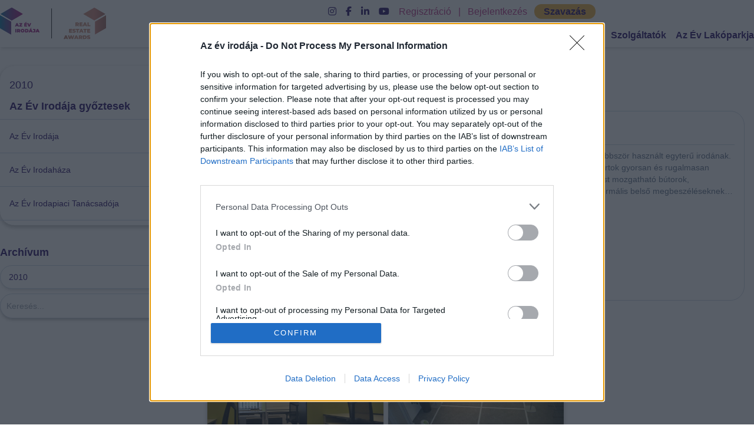

--- FILE ---
content_type: text/html; charset=UTF-8
request_url: https://azevirodaja.hu/verseny/2010
body_size: 124657
content:
<!DOCTYPE html>
<html lang="hu">

<head>
    <meta charset="utf-8">
    <meta name="viewport" content="width=device-width, initial-scale=1">

    <title> Az Év Irodája</title>
    <meta name="description" content=" Az Év Irodája">

    <meta property="og:title" content=" Az Év Irodája" />
    <meta property="og:description" content=" Az Év Irodája" />
    <meta property="og:image" content="https://azevirodaja.hu/images/og/azevirodaja.hu.png" />
    <meta property="og:site_name" content="Az Év Irodája" />

    <link rel="preload" as="style" href="https://azevirodaja.hu/build/assets/app-5ea97ea7.css" /><link rel="stylesheet" href="https://azevirodaja.hu/build/assets/app-5ea97ea7.css" data-navigate-track="reload" />
    <link rel="icon" href="https://azevirodaja.hu/images/favico.png" type="image/x-icon">
    <!-- Fonts -->
    <link rel="preconnect" href="https://fonts.bunny.net">
    <link href="https://fonts.bunny.net/css?family=figtree:400,600&display=swap" rel="stylesheet" />
    <link href="https://fonts.cdnfonts.com/css/montserrat" rel="stylesheet">
    <link rel="stylesheet" href="https://cdnjs.cloudflare.com/ajax/libs/fancybox/3.5.7/jquery.fancybox.min.css" />
    <link rel="stylesheet" href="https://cdn.jsdelivr.net/npm/swiper@10/swiper-bundle.min.css" />
    <link rel="stylesheet" href="https://cdnjs.cloudflare.com/ajax/libs/font-awesome/6.5.0/css/all.min.css">

    <script>
        window.locale = 'hu';
        window.translations = {"en":{"general":{"password":"Password","test":"test","services":"Service providers","upload_image":"Upload Image","app_name":"Office of the Year","would_you_like_to_work_here":"Would you like to work here?","international_juries":"International jury","juries_rea":"Professional jury - Real Estate Awards","juries_ooy":"Professional jury - Office of the Year","password_affirmation":"password","new_password":"New password","new_password_again":"New password again","submit":"Submit","forgot_password":"Forgot password","name":"name","providers_button":"All providers","mainpage_provider_slide_title":"FIND A DESIGNER \/ OFFICE FURNITURE OR OTHER SERVICE PROVIDER","google_login":"Sign in with a Google Account","facebook_login":"Sign in with a Facebook Account","full_name":"Full name","email_address":"Email address","phone_number":"Phone number","photo_placeholder":"Photo placeholder","google_register":"Register with a Google Account","facebook_register":"Register with a Facebook Account","new_website":"Our website has been renewed, please change your password, you only have to do it once!","successful_payment":"Successful payment!","thank_you_payment":"Thank you, the invoice has been sent by email!","successful_payment_start":"Successful payment initiative!","proforma_sending":"Thank you, the fee request has been sent by email!","payment":"Payment","first_name":"First name","last_name":"Last name","company":"Company name","website":"Website","works":"Activities","contact_name":"Contact name","contact_email":"Contact email address","contact_phone_number":"Contact phone number","contact_city":"City of establishment","contact_address_number":"Address","text_references":"Text references","references":"References","worker_name":"Name of colleague","worker_position":"Position of colleague","vat_number":"VAT number","country":"Country","post_code":"Postcode","city":"City","street":"Street","address":"Address","caption":"Note","payment_method":"Payment type","card":"Credit card","proforma":"Fee request","category_sponsor":"Category is sponsored by:","look":"Check it","all_competitors":"All nominees","all_nominees":"All nominees","rea_nominees":"Real Estate Awards nominees","ooy_nominees":"Office Of The Year nominees","my_nominees":"My entries","my_datas":"My data","logout":"Log out","logout_for_sure":"Are you sure you want to check out?","no":"Cancel","vote":"Vote","winners":"Winners","privacy_policy":"Privacy policy","competition_rules":"Competition rules","project_manager":"Senior Event \u0026 Project Manager","competition":"Competition","events":"Awards","event":"awards","copyright":"The Office of the Year Ltd. All rights reserved.","reference_name":"Reference name","active":"Active","no_no":"No","yes_yes":"Yes","description":"Description","gallery":"Gallery","save":"Save","delete":"Delete","workers":"Colleagues","delete_company_for_sure":"Are you sure you want to delete the company?","delete_worker_for_sure":"Are you sure you want to delete the colleague?","delete_reference_for_sure":"Are you sure you want to delete the reference?","add_services":"Add a service provider","connected_services_name":"Name of related service provider","category":"Category","add":"Add","open_gallery":"Open gallery","ooy_jury":"Office of the Year jury members","subscribe_to_newsletter":"Subscribe to our newsletter!","newsletter_news":"News, programmes and updates on the competition","subscribe":"Subscribe","partners":"Professional partners","juries":"Professional jury","business_juries":"Business jury","edit":"Edit","new_reference":"New reference","new_worker":"New colleague","photo":"Photo","create":"Create","datasheet":"Data sheet","choose_from_ooy_categories":"Choose from the Office of the Year categories:","choose_from_rea_categories":"Choose from the Real Estate Awards categories:","ooy_semicategories":"Office of the Year subcategories","rea_semicategories":"Real Estate Awards subcategories","done_nominees":"Finalised entries","no_done_nominees":"You do not have a finalised entry yet","ip_nominees":"Pending entries","no_ip_nominees":"You have no pending entries","choose_category":"Choose a category","previous_winners":"Previous \u003Cbr\u003E winners","footer_paragraph_first":"For the sixteenth time, we are looking for those who shape the office market and employer culture as the best of their profession, and who create new values \u200b\u200bin the domestic market year after year.","footer_paragraph_second":"The Office of the Year competition invites entries from offices and community spaces that have moved or renovated this year and are ready to showcase themselves to the world.","providers_title":"Browse our providers in Acoustics, Design \u0026 Build or other categories!","providers_join":"Join as a provider","search":"Search","reference_number":"reference","ooy_category_info":"Office of the Year category information","ooy_category_desc_first":"The Office of the Year category aims to recognise those offices and workplaces that not only stand out in terms of interior design, but also contribute to the creation of new work cultures in line with the needs of the latest generation.","ooy_category_desc_second":"The evaluation is carried out by a jury of independent experts according to a pre-defined and objective set of criteria.","ooy_category_desc_third":"There will be a separate award for small and large companies, a Design Office of the Year award and a winner in other categories.","ooy_entry_conditions":"Entry requirements","ooy_entry_1":"\u0026#x2022;New office or extension \/ reconstruction of existing office \u003Cbr\u003E","ooy_entry_2":"\u0026#x2022;Special interior design, functional aspects\u003Cbr\u003E","ooy_entry_4":"\u0026#x2022;The office is located in a European country other than Hungary\u003Cbr\u003E","ooy_entry_5":"\u0026#x2022;The office project can be entered by the tenant company or the company designing and building the office\u003Cbr\u003E","ooy_entry_6":"\u0026#x2022;Previous registration with a given office is not a reason for disqualification, but it is a condition that the office has undergone some \u003Cbr\u003Eremodeling or reconstruction in the past year!","ooy_evaluation":"Evaluation criteria","ooy_eva_1":"\u0026#x2022;Harmonising the working environment and corporate image \u003Cbr\u003E","ooy_eva_2":"\u0026#x2022;Quality of social spaces (e.g. communication, recreational spaces)\u003Cbr\u003E","ooy_eva_3":"\u0026#x2022;Involving workers in the creation of a new workplace\u003Cbr\u003E","ooy_eva_4":"\u0026#x2022;Employee satisfaction with their workplace\u003Cbr\u003E","ooy_eva_5":"\u0026#x2022;Design elements and creative solutions\u003Cbr\u003E","ooy_eva_6":"\u0026#x2022;Ergonomic design of office furniture and equipment\u003Cbr\u003E","pricing_and_informations":"Pricing \u0026 information","in_this_categ":"Entry fee for this category: 100.000 HUF + VAT.","awards_at":"The results will be announced at the following awards ceremony where the entry fee will be included in the event ticket price.","ceremony_info":"Award details:","gala":"Award ceremony","ooy_gala":"Office of the Year award ceremony","media":"Media offer","office_name":"Office name * (name of the tenant company or fancy name)","conveyance":"Delivery time","please_choose":"Please choose","size_of_office":"Size of area developed*","office_workers_sum":"Number of people working in the office","short_desc_office":"Short description * (Max. 1000 characters)","reasons_for_award":"Reasons to apply (Max. 5000 characters)","designers_name":"Designers\u0027 names* (Max. 1500 characters)","renter_company":"Renting company*","in_which_office_building":"Which office building is it in?","choose_provider":"Choose a service provider","if_cant_find_provider":"If you can\u0027t find it in the list, enter its name:","360_image_url":"360\u00b0 image url","video_url":"Video URL","work_url":"Job advertisement URL","img_upload":"Click or drag the image you want to upload here!","img_min_max":"min. 400 px, max. 4000 px and 4 MB, maximum 30 images can be uploaded, of which the first image will be the profile picture of the entry.","chosen_img":"Selected images","saved_img":"Saved images","working":"Working...","datasheet_look":"View data page","save_and_inactivate":"Save and inactivate","save_and_publish":"Save and publish","nomination_fee":"The entry fee has not yet been paid. The payment of the entry fee can be made by","profile_page":"on profile page","can_do":"you can do it through!","payments":"Payments","can_see_payments":"Here you can see your pending, in progress or closed orders.","paid":"Paid","use_coupon":"Payments have been made. The full amount of the entry fee can be used to buy tickets for the prize-giving ceremony at the end of the competition. Could you use the coupon codes below.","coupon_code":"Coupon code:","in_progress":"In progress:","in_progress_payment":"Payments in progress. For interrupted or unsuccessful payments, click on the \u0022Continue\u0022 button to initiate the payment again","next_button":"Continue","not_paid":"Payable","not_paid_payments":"You can pay for selected entries in one payment. Select the entries you want to pay for in one payment and press the pay button.","pay_now":"Pay now","all_categories":"All categories","ooy_entry_3":"\u0026#x2022;Delivery, extension or complete reconstruction of the office after December 2024\u003Cbr\u003E","conveyance_year":"Year of delivery:","size_of_building":"Property size","short_desc":"Short introduction","reasons_for_award_short":"Reasons to apply for the award","designers":"Designers","share":"Share it yourself","renter_comp":"Renting company","360_image":"360\u00b0 image","sort_as":"Order:","category_winner":"Winner of the category","category_places":"Finalists of the category","data_share":"Share your data sheet","address_address":"Address","jury_reason":"Jury\u0027s justification for the award","send":"Send","winner":"Winner","less_references":"Less references","more_references":"More references","more_providers":"More providers","less_workers":"Less colleagues","more_workers":"More colleagues","aboutus":"About us","search_in_providers":"Search among providers","office_building_category":"Office Building of the Year - FOR HUNGARIAN NOMINATION ONLY","office_person_of_year":"Real Estate Professional of the Year - FOR HUNGARIAN NOMINATION ONLY","planned_office_of_year":"Planned Commercial Project of the Year - FOR HUNGARIAN NOMINATION ONLY","property_management_of_year":"Property Management Company of the Year - FOR HUNGARIAN NOMINATION ONLY","facility_management_of_year":"Facility Management Company of the Year - FOR HUNGARIAN NOMINATION ONLY","planned_living_of_year":"Planned Residential Project of the Year - FOR HUNGARIAN NOMINATION ONLY","inside_designer_of_year":"Interior Design Company of the Year - FOR HUNGARIAN NOMINATION ONLY","coach_comp_of_year":"Consulting Company of the Year - FOR HUNGARIAN NOMINATION ONLY","asset_comp_of_year":"Asset Management Company of the Year - FOR HUNGARIAN NOMINATION ONLY","dev_comp_of_year":"Development Company of the Year - FOR HUNGARIAN NOMINATION ONLY","living_dev_of_year":"Residential Development of the Year - FOR HUNGARIAN NOMINATION ONLY","ability_of_year":"Real Estate Rising Star Award - FOR HUNGARIAN NOMINATION ONLY","executor_of_year":"Fitout Company of the Year - FOR HUNGARIAN NOMINATION ONLY","community_place_of_year":"Community Space of the Year - FOR HUNGARIAN NOMINATION ONLY","commerce_dev_of_year":"Commercial Development of the Year - FOR HUNGARIAN NOMINATION ONLY","transaction_of_year":"Transaction of the Year - FOR HUNGARIAN NOMINATION ONLY","data_change":"Data modification","profile_data_save":"Save profile data","ooy_winners":"Office of the Year winners","rea_winners":"Real Estate Awards winners","archive":"Archive","data_sheet_fill":"Fill in the application form","offer":"Request for proposal","contact_with_provider":"Contact the service provider","contact_phone":"Contact phone number","comp_fee":"Fee of the competition","nomination":"Nomination","fee_desc":"From 2022, entry to the Real Estate Awards and Office of the Year will be subject to an entry fee, the full amount of which can be used as a discount on the purchase of tickets to the awards.","nom_pay_deadline":"Entry and payment deadline","publication_rule":"Publication of the entry form constitutes acceptance of the entry fee, constitutes an order and is subject to payment.","nomination_sheet_fill":"Fill in the entry form","choose_categ_nom":"Select the category you want to enter and read the information. \u003Cbr\u003E","fill_categ_nom":"Fill in the form, then save it in a draft or publish it straight away. \u003Cbr\u003E","14_days_nom":"You must pay the entry fee within 14 days of publication. After 14 days, your already published entry will be automatically deactivated! \u003Cbr\u003E","log_in_after_nom":"You can change your published entry at any time in the future after you have entered.","important_infos":"Important information","multiple_nominations":"You can submit several applications at once \u003Cbr\u003E","subcategories_nom":"In addition to the main categories, the following subcategories will be awarded in the competition. These are not open to separate entries, and the special prizes will be awarded among the entries for the Office of the Year Grand Prize.\u003Cbr\u003E","small_comp_nom":"Small Business Award \u003Cbr\u003E","large_comp_nom":"Large Business Award \u003Cbr\u003E","design_office_nom":"Design Office \u003Cbr\u003E","office_branding_nom":"Office Branding Special Prize","public_vote":"Public vote","between":"between","vote_desc":"Anyone can vote for their favourite on the website. The result will count for up to 10% of the final result.","jury_vote":"JURY EVALUATION","jury_vote_sidebar":"Jury evaluation","jury_vote_desc":"The final ranking in each category will be determined by an independent professional jury in several stages. In addition to the online application form, a questionnaire will be sent to participants in December. The jury will also visit the selected offices in person.","questions":"DO YOU HAVE ANY QUESTION? CONTACT US!","loading":"Loading...","featured_card":"Featured","the":"The","privacy_policy_news":"Privacy policy","accept_news":"\u0026nbsp I acknowledge and accept.","read_privacy":"I have read and accept the","vote_points":"Scoring rates","submitted_datas":"Submitted applications","survey_answers_data":"Responses to the professional questionnaire","jury_points_data":"Total votes of professional judges, personal visit","commerce_jury_data":"Total votes of business jury members","nomination_price":"100.000 FT + \u00c1FA","surveys":"Surveys","home_under_cover_1":"The submissions for the Hungarian categories are now closed; however, entries for our international category, Office of the Year, are still open until February 15. Do you have an office abroad? Don\u2019t hesitate\u2014enter the competition!","home_under_cover_2":"For our anniversary competition, we have decided to open up to the international market and for the first time this year we will also award the Office Of The Year foreign category.","azevirodaja-en-pricing":"While our competition traditionally includes an entry fee, this year we are introducing a new international category for foreign offices. As this category is part of a pilot initiative, entry will be free of charge.","size_of_office_no_star":"Size of the developed area","services_":"Services","main_renters":"Main renters","main_references_clients":"Main clients, references","type_of_project":"Type of project","ooy_free_pricing":"On the occasion of the 15th anniversary competition, we have introduced a new international category for foreign offices. In the first introductory year, registration in this category is free of charge.","place_users":"Number of people using the premises","nomination_name":"Nomination name","no_active_nominees":"There are no active entries in this category yet.","show_more":"Read more","close":"Close","default":"Default","konferencia":"Conference"},"auth":{"failed":"These credentials do not match our records.","password":"The provided password is incorrect.","throttle":"Too many login attempts. Please try again in :seconds seconds."},"passwords":{"reset":"Your password has been reset.","sent":"We have emailed your password reset link.","throttled":"Please wait before retrying.","token":"This password reset token is invalid.","user":"We can\u0027t find a user with that email address."},"validation":{"accepted":"The :attribute field must be accepted.","accepted_if":"The :attribute field must be accepted when :other is :value.","active_url":"The :attribute field must be a valid URL.","after":"The :attribute field must be a date after :date.","after_or_equal":"The :attribute field must be a date after or equal to :date.","alpha":"The :attribute field must only contain letters.","alpha_dash":"The :attribute field must only contain letters, numbers, dashes, and underscores.","alpha_num":"The :attribute field must only contain letters and numbers.","array":"The :attribute field must be an array.","ascii":"The :attribute field must only contain single-byte alphanumeric characters and symbols.","before":"The :attribute field must be a date before :date.","before_or_equal":"The :attribute field must be a date before or equal to :date.","between":{"array":"The :attribute field must have between :min and :max items.","file":"The :attribute field must be between :min and :max kilobytes.","numeric":"The :attribute field must be between :min and :max.","string":"The :attribute field must be between :min and :max characters."},"boolean":"The :attribute field must be true or false.","can":"The :attribute field contains an unauthorized value.","confirmed":"The :attribute field confirmation does not match.","current_password":"The password is incorrect.","date":"The :attribute field must be a valid date.","date_equals":"The :attribute field must be a date equal to :date.","date_format":"The :attribute field must match the format :format.","decimal":"The :attribute field must have :decimal decimal places.","declined":"The :attribute field must be declined.","declined_if":"The :attribute field must be declined when :other is :value.","different":"The :attribute field and :other must be different.","digits":"The :attribute field must be :digits digits.","digits_between":"The :attribute field must be between :min and :max digits.","dimensions":"The :attribute field has invalid image dimensions.","distinct":"The :attribute field has a duplicate value.","doesnt_end_with":"The :attribute field must not end with one of the following: :values.","doesnt_start_with":"The :attribute field must not start with one of the following: :values.","email":"The :attribute field must be a valid email address.","ends_with":"The :attribute field must end with one of the following: :values.","enum":"The selected :attribute is invalid.","exists":"The selected :attribute is invalid.","file":"The :attribute field must be a file.","filled":"The :attribute field must have a value.","gt":{"array":"The :attribute field must have more than :value items.","file":"The :attribute field must be greater than :value kilobytes.","numeric":"The :attribute field must be greater than :value.","string":"The :attribute field must be greater than :value characters."},"gte":{"array":"The :attribute field must have :value items or more.","file":"The :attribute field must be greater than or equal to :value kilobytes.","numeric":"The :attribute field must be greater than or equal to :value.","string":"The :attribute field must be greater than or equal to :value characters."},"image":"The :attribute field must be an image.","in":"The selected :attribute is invalid.","in_array":"The :attribute field must exist in :other.","integer":"The :attribute field must be an integer.","ip":"The :attribute field must be a valid IP address.","ipv4":"The :attribute field must be a valid IPv4 address.","ipv6":"The :attribute field must be a valid IPv6 address.","json":"The :attribute field must be a valid JSON string.","lowercase":"The :attribute field must be lowercase.","lt":{"array":"The :attribute field must have less than :value items.","file":"The :attribute field must be less than :value kilobytes.","numeric":"The :attribute field must be less than :value.","string":"The :attribute field must be less than :value characters."},"lte":{"array":"The :attribute field must not have more than :value items.","file":"The :attribute field must be less than or equal to :value kilobytes.","numeric":"The :attribute field must be less than or equal to :value.","string":"The :attribute field must be less than or equal to :value characters."},"mac_address":"The :attribute field must be a valid MAC address.","max":{"array":"The :attribute field must not have more than :max items.","file":"The :attribute field must not be greater than :max kilobytes.","numeric":"The :attribute field must not be greater than :max.","string":"The :attribute field must not be greater than :max characters."},"max_digits":"The :attribute field must not have more than :max digits.","mimes":"The :attribute field must be a file of type: :values.","mimetypes":"The :attribute field must be a file of type: :values.","min":{"array":"The :attribute field must have at least :min items.","file":"The :attribute field must be at least :min kilobytes.","numeric":"The :attribute field must be at least :min.","string":"The :attribute field must be at least :min characters."},"min_digits":"The :attribute field must have at least :min digits.","missing":"The :attribute field must be missing.","missing_if":"The :attribute field must be missing when :other is :value.","missing_unless":"The :attribute field must be missing unless :other is :value.","missing_with":"The :attribute field must be missing when :values is present.","missing_with_all":"The :attribute field must be missing when :values are present.","multiple_of":"The :attribute field must be a multiple of :value.","not_in":"The selected :attribute is invalid.","not_regex":"The :attribute field format is invalid.","numeric":"The :attribute field must be a number.","password":{"letters":"The :attribute field must contain at least one letter.","mixed":"The :attribute field must contain at least one uppercase and one lowercase letter.","numbers":"The :attribute field must contain at least one number.","symbols":"The :attribute field must contain at least one symbol.","uncompromised":"The given :attribute has appeared in a data leak. Please choose a different :attribute."},"present":"The :attribute field must be present.","prohibited":"The :attribute field is prohibited.","prohibited_if":"The :attribute field is prohibited when :other is :value.","prohibited_unless":"The :attribute field is prohibited unless :other is in :values.","prohibits":"The :attribute field prohibits :other from being present.","regex":"The :attribute field format is invalid.","required":"The :attribute field is required.","required_array_keys":"The :attribute field must contain entries for: :values.","required_if":"The :attribute field is required when :other is :value.","required_if_accepted":"The :attribute field is required when :other is accepted.","required_unless":"The :attribute field is required unless :other is in :values.","required_with":"The :attribute field is required when :values is present.","required_with_all":"The :attribute field is required when :values are present.","required_without":"The :attribute field is required when :values is not present.","required_without_all":"The :attribute field is required when none of :values are present.","same":"The :attribute field must match :other.","size":{"array":"The :attribute field must contain :size items.","file":"The :attribute field must be :size kilobytes.","numeric":"The :attribute field must be :size.","string":"The :attribute field must be :size characters."},"starts_with":"The :attribute field must start with one of the following: :values.","string":"The :attribute field must be a string.","timezone":"The :attribute field must be a valid timezone.","unique":"The :attribute has already been taken.","uploaded":"The :attribute failed to upload.","uppercase":"The :attribute field must be uppercase.","url":"The :attribute field must be a valid URL.","ulid":"The :attribute field must be a valid ULID.","uuid":"The :attribute field must be a valid UUID.","custom":{"attribute-name":{"rule-name":"custom-message"}},"attributes":[]},"pagination":{"previous":"\u0026laquo; Previous","next":"Next \u0026raquo;"}},"hu":{"general":{"password":"Jelsz\u00f3","password_affirmation":"Jelsz\u00f3","new_password":"\u00daj jelsz\u00f3","new_password_again":"\u00daj jelsz\u00f3 m\u00e9gegyszer","submit":"K\u00fcld\u00e9s","forgot_password":"Elfelejtett jelsz\u00f3","name":"N\u00e9v","test":"teszt","providers_button":"\u00d6sszes szolg\u00e1ltat\u00f3","mainpage_provider_slide_title":"KERESS N\u00c1LUNK TERVEZ\u0150T \/ IRODAB\u00daTOROST VAGY EGY\u00c9B SZOLG\u00c1LTAT\u00d3T","google_login":"Bejelentkez\u00e9s Google fi\u00f3kkal","facebook_login":"Bejelentkez\u00e9s Facebook fi\u00f3kkal","full_name":"Teljes n\u00e9v","email_address":"Email C\u00edm","phone_number":"Telefonsz\u00e1m","send":"Elk\u00fcld\u00f6m","photo_placeholder":"Fot\u00f3 placeholder","google_register":"Regisztr\u00e1ci\u00f3 Google fi\u00f3kkal","facebook_register":"Regisztr\u00e1ci\u00f3 Facebook fi\u00f3kkal","new_website":"Weboldalunk meg\u00fajult, k\u00e9rlek v\u00e1ltoztasd meg jelszavad, ezt egyszer kell megcsin\u00e1ld csak!","successful_payment":"Sikeres fizet\u00e9s!","thank_you_payment":"K\u00f6sz\u00f6nj\u00fck, a sz\u00e1ml\u00e1t elk\u00fcldt\u00fck emailben!","successful_payment_start":"Sikeres fizet\u00e9si kezdem\u00e9nyez\u00e9s!","proforma_sending":"K\u00f6sz\u00f6nj\u00fck, a d\u00edjbek\u00e9r\u0151t elk\u00fcldt\u00fck emailben!","payment":"Fizet\u00e9s","first_name":"Vezet\u00e9kn\u00e9v","last_name":"Keresztn\u00e9v","company":"C\u00e9gn\u00e9v","website":"Weboldal","works":"Tev\u00e9kenys\u00e9g\/ek","contact_name":"Kapcsolattart\u00f3 neve","contact_email":"E-mail c\u00edme","contact_phone_number":"Telefonsz\u00e1ma","contact_city":"Telephely v\u00e1ros","contact_address_number":"Utca, h\u00e1zsz\u00e1m","text_references":"Referenci\u00e1k sz\u00f6vegesen","references":"Referenci\u00e1k","worker_name":"Munkat\u00e1rs neve","worker_position":"Munkat\u00e1rs poz\u00edci\u00f3ja","vat_number":"Ad\u00f3sz\u00e1m","country":"Orsz\u00e1g","post_code":"Ir\u00e1ny\u00edt\u00f3sz\u00e1m","city":"V\u00e1ros","street":"Utca","address":"H\u00e1zsz\u00e1m","caption":"Megjegyz\u00e9s","payment_method":"Fizet\u00e9s t\u00edpusa","card":"Bankk\u00e1rtya","proforma":"D\u00edjbek\u00e9r\u0151","category_sponsor":"A kateg\u00f3ri\u00e1t t\u00e1mogatja:","look":"Megn\u00e9zem","all_competitors":"\u00d6sszes nevez\u0151","all_nominees":"\u00d6sszes nevez\u0151","rea_nominees":"Real Estate Awards nevez\u0151k","ooy_nominees":"Az \u00c9v Irod\u00e1ja nevez\u0151k","my_nominees":"Nevez\u00e9seim","done_nominees":"V\u00e9gleges\u00edtett nevez\u00e9sek","no_done_nominees":"Neked m\u00e9g nincs v\u00e9gleges\u00edtett nevez\u00e9sed","ip_nominees":"F\u00fcgg\u0151ben l\u00e9v\u0151 nevez\u00e9sek","no_ip_nominees":"Neked m\u00e9g nincs f\u00fcgg\u0151ben l\u00e9v\u0151 nevez\u00e9sed","my_datas":"Adataim","logout":"Kijelentkez\u00e9s","logout_for_sure":"Biztosan ki szeretn\u00e9l kijelentkezni?","no":"M\u00e9gse","vote":"Szavaz\u00e1s","winners":"Gy\u0151ztesek","winner":"Gy\u0151ztes","less_references":"Kevesebb referencia","more_references":"Tov\u00e1bbi referenci\u00e1k","more_providers":"Tov\u00e1bbi szolg\u00e1ltat\u00f3k","less_workers":"Kevesebb munkat\u00e1rs","more_workers":"Tov\u00e1bbi munkat\u00e1rsak","services":"Szolg\u00e1ltat\u00f3k","privacy_policy":"Adatv\u00e9delmi nyilatkozat","competition_rules":"Versenyszab\u00e1lyzat","project_manager":"Senior Event \u0026 Project Manager","competition":"Verseny","events":"D\u00edj\u00e1tad\u00f3k","event":"d\u00edj\u00e1tad\u00f3","copyright":"Az \u00c9v Irod\u00e1ja Kft. Minden jog fenntartva.","reference_name":"Referencia neve","active":"Akt\u00edv","no_no":"Nem","yes_yes":"Igen","description":"Le\u00edr\u00e1s","gallery":"Gal\u00e9ria","save":"Ment\u00e9s","delete":"T\u00f6rl\u00e9s","workers":"Munkat\u00e1rsak","delete_company_for_sure":"Biztosan t\u00f6r\u00f6lni szeretn\u00e9d a c\u00e9get?","delete_worker_for_sure":"Biztosan t\u00f6r\u00f6lni szeretn\u00e9d a munkat\u00e1rsat?","delete_reference_for_sure":"Biztosan t\u00f6r\u00f6lni szeretn\u00e9d a referenci\u00e1t?","add_services":"Szolg\u00e1ltat\u00f3 hozz\u00e1ad\u00e1sa","connected_services_name":"Kapcsol\u00f3d\u00f3 szolg\u00e1ltat\u00f3 neve","category":"Kateg\u00f3ria","choose_category":"V\u00e1lassz kateg\u00f3ri\u00e1t","add":"Hozz\u00e1ad\u00e1s","open_gallery":"Gal\u00e9ria megnyit\u00e1sa","ooy_jury":"Az \u00c9v Irod\u00e1ja zs\u0171ritagok","subscribe_to_newsletter":"Iratkozz fel \u003Cbr\u003E h\u00edrlevel\u00fcnkre!","newsletter_news":"\u00dajdons\u00e1gok, programok \u00e9s friss h\u00edrek a versenyr\u0151l","subscribe":"Feliratkozom","partners":"Szakmai partnerek","juries_rea":"Szakmai zs\u0171ri - Real Estate Awards","juries_ooy":"Szakmai zs\u0171ri - Az \u00c9v Irod\u00e1ja","business_juries":"\u00dczleti zs\u0171ri","international_juries":"Nemzetk\u00f6zi zs\u0171ri","edit":"Szerkeszt\u00e9s","new_reference":"\u00daj referencia","new_worker":"\u00daj munkat\u00e1rs","photo":"Fot\u00f3","create":"L\u00e9trehoz\u00e1s","aboutus":"Magunkr\u00f3l","datasheet":"Adatlap","choose_from_ooy_categories":"V\u00e1lassz Az \u00c9v Irod\u00e1ja kateg\u00f3ri\u00e1i k\u00f6z\u00fcl:","choose_from_rea_categories":"V\u00e1lassz a Real Estate Awards kateg\u00f3ri\u00e1i k\u00f6z\u00fcl:","ooy_semicategories":"Az \u00c9v irod\u00e1ja alkateg\u00f3ri\u00e1i","rea_semicategories":"A Real Estate Awards alkateg\u00f3ri\u00e1i","previous_winners":"Kor\u00e1bbi \u003Cbr\u003E gy\u0151ztesek","footer_paragraph_first":"M\u00e1r tizenhatodik alkalommal keress\u00fck azokat a szerepl\u0151ket, akik a szakmai legjobbjak\u00e9nt form\u00e1lj\u00e1k az irodapiacot \u00e9s a munk\u00e1ltat\u00f3i kult\u00far\u00e1t, valamint \u00e9vr\u0151l \u00e9vre \u00faj \u00e9rt\u00e9keket teremtenek a hazai piacon.","footer_paragraph_second":"Az \u00c9v Irod\u00e1ja versenyre olyan irod\u00e1k \u00e9s k\u00f6z\u00f6ss\u00e9gi terek nevez\u00e9seit v\u00e1rjuk, akik id\u00e9n k\u00f6lt\u00f6ztek vagy ker\u00fcltek fel\u00faj\u00edt\u00e1sra, \u00e9s k\u00e9szen \u00e1llnak r\u00e1, hogy megmutass\u00e1k magukat a nagyvil\u00e1gnak.","providers_title":"B\u00f6ng\u00e9ssz a szolg\u00e1ltat\u00f3ink k\u00f6z\u00f6tt, akusztika, Design \u0026 Build vagy a t\u00f6bbi kateg\u00f3ria k\u00f6z\u00f6tt!","providers_join":"Csatlakozn\u00e9k szolg\u00e1ltat\u00f3k\u00e9nt","search":"Keres\u00e9s","search_in_providers":"Keres\u00e9s a szolg\u00e1ltat\u00f3k k\u00f6z\u00f6tt","reference_number":"referencia","ooy_category_info":"Az \u00c9v Irod\u00e1ja kateg\u00f3ria inform\u00e1ci\u00f3k","ooy_category_desc_first":"Az \u00c9v Irod\u00e1ja kateg\u00f3ria c\u00e9lja, hogy \u00e9rt\u00e9kelj\u00fck azokat az irod\u00e1kat, munkahelyeket, amelyek nem csak bels\u0151\u00e9p\u00edt\u00e9szeti szempontb\u00f3l emelkednek ki, hanem a leg\u00fajabb gener\u00e1ci\u00f3s ig\u00e9nyekhez igazodva \u00faj munkakult\u00far\u00e1k megteremt\u00e9s\u00e9hez is hozz\u00e1j\u00e1rulnak.","ooy_category_desc_second":"Az \u00e9rt\u00e9kel\u00e9s egy f\u00fcggetlen szakemberekb\u0151l \u00e1ll\u00f3 zs\u0171ri \u00e1ltal t\u00f6rt\u00e9nik el\u0151re meghat\u00e1rozott \u00e9s objekt\u00edv szempontrendszer szerint.","ooy_category_desc_third":"A nevezett irod\u00e1k k\u00f6z\u00f6tt k\u00fcl\u00f6n \u00e9rt\u00e9kelj\u00fck a kis-, \u00e9s nagyv\u00e1llalatokat, valamint \u00e1tadjuk Az \u00c9v Design Irod\u00e1ja d\u00edjat is \u00e9s egy\u00e9b kateg\u00f3ri\u00e1ban is gy\u0151ztest hirdet\u00fcnk.","ooy_entry_conditions":"Nevez\u00e9si felt\u00e9telek","ooy_entry_1":"\u0026#x2022;\u00daj iroda vagy megl\u00e9v\u0151 iroda b\u0151v\u00edtm\u00e9nye \/ rekonstrukci\u00f3ja \u003Cbr\u003E","ooy_entry_2":"\u0026#x2022;Bels\u0151\u00e9p\u00edt\u00e9szeti, funkcion\u00e1lis szempontb\u00f3l k\u00fcl\u00f6nleges\u003Cbr\u003E","ooy_entry_3":"\u0026#x2022;Az iroda \u00e1tad\u00e1sa, b\u0151v\u00edt\u00e9se, vagy teljes k\u00f6r\u0171 rekonstrukci\u00f3ja 2024 december ut\u00e1n t\u00f6rt\u00e9nt\u003Cbr\u003E","ooy_entry_4":"\u0026#x2022;Az iroda helyileg Magyarorsz\u00e1gon tal\u00e1lhat\u00f3\u003Cbr\u003E","ooy_entry_5":"\u0026#x2022;Az iroda projektet benevezheti a b\u00e9rl\u0151 c\u00e9g vagy az irod\u00e1t tervez\u0151, kivitelez\u0151 c\u00e9g is\u003Cbr\u003E","ooy_entry_6":"\u0026#x2022;Az adott irod\u00e1val t\u00f6rt\u00e9n\u0151 kor\u00e1bbi nevez\u00e9s nem kiz\u00e1r\u00f3 ok, azonban felt\u00e9tel, hogy az elm\u00falt \u00e9vben t\u00f6rt\u00e9nt valamilyen \u003Cbr\u003E\u00e1talak\u00edt\u00e1s, \u00e1t\u00e9p\u00edt\u00e9s az irod\u00e1n bel\u00fcl!","ooy_evaluation":"\u00c9rt\u00e9kel\u00e9si szempontok","ooy_eva_1":"\u0026#x2022;A munkak\u00f6rnyezet \u00e9s a v\u00e1llalati image harmoniz\u00e1l\u00e1sa \u003Cbr\u003E","ooy_eva_2":"\u0026#x2022;Szoci\u00e1lis terek (pl. kommunik\u00e1ci\u00f3s, pihen\u0151 terek) min\u0151s\u00e9ge\u003Cbr\u003E","ooy_eva_3":"\u0026#x2022;A dolgoz\u00f3k bevon\u00e1sa az \u00faj munkahely kialak\u00edt\u00e1s\u00e1ba\u003Cbr\u003E","ooy_eva_4":"\u0026#x2022;A dolgoz\u00f3k munkahely\u00fck kialak\u00edt\u00e1s\u00e1val val\u00f3 el\u00e9gedetts\u00e9ge\u003Cbr\u003E","ooy_eva_5":"\u0026#x2022;Design elemek \u00e9s kreat\u00edv megold\u00e1sok\u003Cbr\u003E","ooy_eva_6":"\u0026#x2022;Irodab\u00fatorok- \u00e9s eszk\u00f6z\u00f6k ergon\u00f3miai kialak\u00edt\u00e1sa\u003Cbr\u003E","pricing_and_informations":"\u00c1raz\u00e1s \u0026 inform\u00e1ci\u00f3k","in_this_categ":"Ebben a kateg\u00f3ri\u00e1ban a nevez\u00e9si d\u00edj: 100.000 Ft+\u00c1fa.","azevirodaja-en-pricing":"A versenyre a nevez\u00e9s hagyom\u00e1nyosan d\u00edjk\u00f6teles, azonban id\u00e9n egy \u00faj, nemzetk\u00f6zi kateg\u00f3ri\u00e1t is l\u00e9trehoztunk, amely a k\u00fclf\u00f6ldi irod\u00e1k jelentkez\u00e9s\u00e9t c\u00e9lozza. Mivel ez a kateg\u00f3ria k\u00eds\u00e9rleti jelleggel indul, a nevez\u00e9s ebben az esetben d\u00edjmentes.","awards_at":"Az eredm\u00e9nyeket az al\u00e1bbi d\u00edj\u00e1tad\u00f3n hirdetj\u00fck ki ahol a nevez\u00e9s d\u00edj\u00e1t besz\u00e1m\u00edtjuk a rendezv\u00e9ny jegy\u00e1rakba.","ceremony_info":"D\u00edj\u00e1tad\u00f3 r\u00e9szletei:","gala":"D\u00edj\u00e1tad\u00f3 g\u00e1la","ooy_gala":"Az \u00c9v Irod\u00e1ja d\u00edj\u00e1tad\u00f3","media":"M\u00e9diaaj\u00e1nlat","nomination_price":"100.000 FT + \u00c1FA","office_name":"Iroda megnevez\u00e9se * (a b\u00e9rl\u0151 c\u00e9g vagy fant\u00e1zian\u00e9v)","nomination_name":"Elnevez\u00e9s","conveyance":"\u00c1tad\u00e1s ideje","conveyance_year":"\u00c1tad\u00e1s \u00e9ve:","please_choose":"K\u00e9rj\u00fck v\u00e1lasszon","size_of_office":"Kialak\u00edtott ter\u00fclet m\u00e9rete*","size_of_office_no_star":"Kialak\u00edtott ter\u00fclet m\u00e9rete","size_of_building":"Ingatlan m\u00e9rete","office_workers_sum":"Irod\u00e1ban dolgoz\u00f3k sz\u00e1ma","short_desc_office":"R\u00f6vid le\u00edr\u00e1s * (Max. 1000 karakter)","short_desc":"R\u00f6vid bemutatkoz\u00e1s","services_":"Szolg\u00e1ltat\u00e1sok","main_renters":"F\u0151bb b\u00e9rl\u0151k","main_references_clients":"F\u0151bb \u00fcgyfelek, referenci\u00e1k","reasons_for_award":"Okok, ami\u00e9rt a d\u00edjra \u00e9rdemes (Max. 5000 karakter)","reasons_for_award_short":"Okok, ami\u00e9rt a d\u00edjra \u00e9rdemes","designers_name":"Tervez\u0151k nevei* (Max. 1500 karakter)","designers":"Tervez\u0151k","share":"Oszd meg te is","renter_company":"B\u00e9rl\u0151 c\u00e9g*","renter_comp":"F\u0151bb \u00fcgyfelek, referenci\u00e1k","in_which_office_building":"Melyik irodah\u00e1zban tal\u00e1lhat\u00f3?","choose_provider":"V\u00e1lassz szolg\u00e1ltat\u00f3t","if_cant_find_provider":"Ha nem tal\u00e1lod a list\u00e1ban add meg a nev\u00e9t:","360_image_url":"360\u00b0-os k\u00e9p url","360_image":"360\u00b0-os k\u00e9p","video_url":"Vide\u00f3 URL","work_url":"\u00c1ll\u00e1shirdet\u00e9s URL","img_upload":"Kattints, vagy h\u00fazd ide a a k\u00e9pet amit fel szeretn\u00e9l t\u00f6lteni!","img_min_max":"min. 400 px, max. 4000 px \u00e9s 4 MB, maximum 30 k\u00e9p t\u00f6lthet\u0151 fel, amelyb\u0151l az els\u0151 k\u00e9p a nevez\u00e9s profilk\u00e9pe lesz.","chosen_img":"Kiv\u00e1laszott k\u00e9pek","upload_image":"K\u00e9p felt\u00f6lt\u00e9se","saved_img":"Mentett k\u00e9pek","working":"Dolgozunk...","datasheet_look":"Adatlap megtekint\u00e9se","save_and_inactivate":"Ment\u00e9s \u00e9s inaktiv\u00e1l\u00e1s","save_and_publish":"Ment\u00e9s \u00e9s publik\u00e1l\u00e1s","nomination_fee":"A nevez\u00e9si d\u00edj m\u00e9g nincs kifizetve. A nevez\u00e9si d\u00edj kifizet\u00e9s\u00e9t a","profile_page":"profil oldal\u00e1n","can_do":"kereszt\u00fcl tudja megtenni!","payments":"Fizet\u00e9sek","can_see_payments":"Itt l\u00e1thatod kifizet\u00e9sre v\u00e1r\u00f3, folyamatban l\u00e9v\u0151, vagy lez\u00e1rt rendel\u00e9seit.","paid":"Fizetett","use_coupon":"M\u00e1r teljes\u00fclt kifizet\u00e9sek. A nevez\u00e9si d\u00edj teljes \u00f6sszege felhaszn\u00e1lhat\u00f3 a versenyt z\u00e1r\u00f3 d\u00edj\u00e1tad\u00f3k jegyv\u00e1s\u00e1rl\u00e1sn\u00e1l. Haszn\u00e1d az al\u00e1bbi kuponk\u00f3dot, kuponk\u00f3dokat.","coupon_code":"Kupon k\u00f3d:","in_progress":"Folyamatban:","in_progress_payment":"Folyamatban l\u00e9v\u0151 kifizet\u00e9sek. A megszak\u00edtott , vagy sikertelen fizet\u00e9sekn\u00e9l a \u0022folytat\u00e1s\u0022 gombra kattintva kezdem\u00e9nyezheted \u00fajra a kifizet\u00e9st","next_button":"Folytat\u00e1s","not_paid":"Fizetend\u0151","not_paid_payments":"A kiv\u00e1lasztott nevez\u00e9seket tudod egyben fizetni. Pip\u00e1ld ki azokat a nevez\u00e9seket amelyeket egyben szeretn\u00e9l kifizetni, majd nyomja  a fizet\u00e9s gombra.","pay_now":"Fizet\u00e9s","type_of_project":"Projekt jellege","all_categories":"\u00d6sszes kateg\u00f3ria","sort_as":"Sorrend:","category_winner":"Kateg\u00f3riagy\u0151ztes","category_places":"Kateg\u00f3ria d\u00f6nt\u0151sei","data_share":"Adatlap megoszt\u00e1sa","address_address":"C\u00edm","jury_reason":"A zs\u0171ri indokl\u00e1sa a d\u00edjaz\u00e1sra","office_building_category":"Az \u00c9v Irodah\u00e1za kateg\u00f3ria inform\u00e1ci\u00f3k","office_person_of_year":"Az \u00c9v Ingatlanpiaci szem\u00e9lyis\u00e9ge kateg\u00f3ria inform\u00e1ci\u00f3k","planned_office_of_year":"Az \u00c9v Tervezett Kereskedelmi Projektje kateg\u00f3ria inform\u00e1ci\u00f3k","property_management_of_year":"Az \u00c9v Property Management C\u00e9ge kateg\u00f3ria inform\u00e1ci\u00f3k","facility_management_of_year":"Az \u00c9v Facility Management C\u00e9ge kateg\u00f3ria inform\u00e1ci\u00f3k","planned_living_of_year":"Az \u00c9v Tervezett Lak\u00f3 Projektje kateg\u00f3ria inform\u00e1ci\u00f3k","inside_designer_of_year":"Az \u00c9v Bels\u0151\u00e9p\u00edt\u00e9sz C\u00e9ge kateg\u00f3ria inform\u00e1ci\u00f3k","coach_comp_of_year":"Az \u00c9v Tan\u00e1csad\u00f3 C\u00e9ge kateg\u00f3ria inform\u00e1ci\u00f3k","asset_comp_of_year":"Az \u00c9v Asset Management C\u00e9ge kateg\u00f3ria inform\u00e1ci\u00f3k","dev_comp_of_year":"Az \u00c9v Fejleszt\u0151 C\u00e9ge kateg\u00f3ria inform\u00e1ci\u00f3k","living_dev_of_year":"Az \u00c9v Lak\u00f3ingatlan Fejleszt\u00e9se kateg\u00f3ria inform\u00e1ci\u00f3k","ability_of_year":"Az \u00c9v Felt\u00f6rekv\u0151 Tehets\u00e9ge kateg\u00f3ria inform\u00e1ci\u00f3k","executor_of_year":"Az \u00c9v Kivitelez\u0151 C\u00e9ge kateg\u00f3ria inform\u00e1ci\u00f3k","community_place_of_year":"Az \u00c9v K\u00f6z\u00f6ss\u00e9gi Tere kateg\u00f3ria inform\u00e1ci\u00f3k","commerce_dev_of_year":"Az \u00c9v Kereskedelmi Fejleszt\u00e9se kateg\u00f3ria inform\u00e1ci\u00f3k","transaction_of_year":"Az \u00c9v Tranzakci\u00f3ja kateg\u00f3ria inform\u00e1ci\u00f3k","data_change":"Adatm\u00f3dos\u00edt\u00e1s","profile_data_save":"Profil adatok ment\u00e9se","ooy_winners":"Az \u00c9v Irod\u00e1ja gy\u0151ztesek","rea_winners":"Real Estate Awards gy\u0151ztesek","archive":"Arch\u00edvum","data_sheet_fill":"P\u00e1ly\u00e1zati adatlap kit\u00f6lt\u00e9se","offer":"Aj\u00e1nlatk\u00e9r\u00e9s","contact_with_provider":"Kapcsolat a szolg\u00e1ltat\u00f3val","contact_phone":"Kapcsolattart\u00f3 telefonsz\u00e1m","comp_fee":"A verseny d\u00edjaz\u00e1sa","nomination":"Nevez\u00e9s","fee_desc":"2022-t\u0151l a Real Estate Awards \u00e9s Az \u00c9v Irod\u00e1ja versenyre val\u00f3 jelentkez\u00e9s nevez\u00e9si d\u00edjhoz k\u00f6t\u00f6tt, amelynek teljes \u00f6sszeg\u00e9t felhaszn\u00e1lhatod kedvezm\u00e9ny form\u00e1j\u00e1ban a d\u00edj\u00e1tad\u00f3kra sz\u00f3l\u00f3 jegyek v\u00e1s\u00e1rl\u00e1s\u00e1n\u00e1l.","nom_pay_deadline":"Nevez\u00e9s \u00e9s fizet\u00e9si hat\u00e1rid\u0151","publication_rule":"A nevez\u00e9si adatlap publik\u00e1l\u00e1sa a nevez\u00e9si d\u00edj elfogad\u00e1s\u00e1nak, megrendel\u00e9snek min\u0151s\u00fcl \u00e9s fizet\u00e9si k\u00f6telezetts\u00e9get von maga ut\u00e1n.","nomination_sheet_fill":"Nevez\u00e9si adatlap kit\u00f6lt\u00e9se","choose_categ_nom":"V\u00e1laszd ki a kateg\u00f3ri\u00e1t, amiben szeretn\u00e9l nevezni \u00e9s olvasd el az inform\u00e1ci\u00f3kat. \u003Cbr\u003E","fill_categ_nom":"T\u00f6ltsd ki az adatlapot, majd mentsd el piszkozatba vagy publik\u00e1ld egyb\u0151l. \u003Cbr\u003E","14_days_nom":"A publik\u00e1l\u00e1st k\u00f6vet\u0151en 14 napon bel\u00fcl rendezned kell a nevez\u00e9si d\u00edjat. 14 nap eltelt\u00e9vel automatikusan deaktiv\u00e1l\u00f3dik a m\u00e1r publik\u00e1lt nevez\u00e9sed! \u003Cbr\u003E","log_in_after_nom":"A publik\u00e1lt nevez\u00e9sed bel\u00e9p\u00e9s ut\u00e1n b\u00e1rmikor m\u00f3dos\u00edthatod a j\u00f6v\u0151ben is.","important_infos":"Fontos inform\u00e1ci\u00f3k","multiple_nominations":"T\u00f6bb p\u00e1ly\u00e1zatot is beadhatsz egyszerre \u003Cbr\u003E","subcategories_nom":"A f\u0151kateg\u00f3ri\u00e1k mellett, az al\u00e1bbi alkateg\u00f3ri\u00e1kat d\u00edjazzuk a versenyen. Ezekre k\u00fcl\u00f6n nevezni nem lehet, a k\u00fcl\u00f6nd\u00edjakat Az \u00c9v Irod\u00e1ja f\u0151d\u00edj nevez\u0151i k\u00f6z\u00f6tt adjuk \u00e1t.\u003Cbr\u003E","small_comp_nom":"Kisv\u00e1llalati D\u00edj \u003Cbr\u003E","large_comp_nom":"Nagyv\u00e1llalati D\u00edj \u003Cbr\u003E","design_office_nom":"Design Irod\u00e1ja \u003Cbr\u003E","office_branding_nom":"Office Branding k\u00fcl\u00f6nd\u00edj","public_vote":"K\u00f6z\u00f6ns\u00e9gszavaz\u00e1s","between":"k\u00f6z\u00f6tt","vote_desc":"B\u00e1rki leadhatja a voks\u00e1t a kedvenc\u00e9re a honlapon. Ennek eredm\u00e9nye legfeljebb 10%-kal sz\u00e1m\u00edt bele a v\u00e9geredm\u00e9nybe.","jury_vote":"ZS\u0170RI \u00c9RT\u00c9KEL\u00c9SE","surveys":"K\u00e9rd\u0151\u00edvek","jury_vote_sidebar":"A Zs\u0171ri \u00e9rt\u00e9kel\u00e9se","jury_vote_desc":"A v\u00e9gs\u0151 sorrendet minden kateg\u00f3ri\u00e1ban f\u00fcggetlen szakmai zs\u0171ri alak\u00edtja ki, t\u00f6bb l\u00e9pcs\u0151ben. Az online p\u00e1ly\u00e1zati adatlapon k\u00edv\u00fcl decemberben egy k\u00e9rd\u0151\u00edvet is kik\u00fcld\u00fcnk a r\u00e9sztvev\u0151knek. A zs\u0171ri szem\u00e9lyesen is megl\u00e1togatja a kiv\u00e1lasztott irod\u00e1kat.","questions":"K\u00c9RD\u00c9SED VAN? KERESS MINKET!","loading":"Bet\u00f6lt\u00e9s...","featured_card":"Kiemelt","the":"Az","privacy_policy_news":"Adatv\u00e9delmi szab\u00e1lyzatot","accept_news":"\u0026nbsp tudom\u00e1sul veszem \u00e9s elfogadom.","read_privacy":"Elolvastam \u00e9s elfogadom az","vote_points":"Pontoz\u00e1si ar\u00e1nyok","submitted_datas":"Leadott p\u00e1ly\u00e1zati anyagok","survey_answers_data":"Szakmai k\u00e9rd\u0151\u00edvre adott v\u00e1laszok","jury_points_data":"Szakmai zs\u0171ritagok \u00f6sszes\u00edtett szavazata, szem\u00e9lyes bej\u00e1r\u00e1s","commerce_jury_data":"\u00dczleti zs\u0171ritagok \u00f6sszes\u00edtett szavazata","home_under_cover_1":"A magyar kateg\u00f3ri\u00e1kba a nevez\u00e9st lez\u00e1rtuk, azonban az Office of the Year nemzetk\u00f6zi kateg\u00f3ri\u00e1nkba m\u00e9g febru\u00e1r 15-ig v\u00e1rjuk a nevez\u00e9seket. Van k\u00fclf\u00f6ldi irod\u00e1d? Ne habozz, nevezd a versenybe!","home_under_cover_2":"A jubileumi verseny alkalm\u00e1val \u00fagy d\u00f6nt\u00f6tt\u00fcnk, hogy nyitunk a nemzetk\u00f6zi piac fel\u00e9 is \u00e9s id\u00e9n el\u0151sz\u00f6r d\u00edjazzuk az Office Of The Year k\u00fclf\u00f6ldi kateg\u00f3ri\u00e1t is.","ooy_free_pricing":"A 15 \u00e9ves jubileumi verseny alkalm\u00e1b\u00f3l egy \u00faj, nemzetk\u00f6zi kateg\u00f3ri\u00e1t is l\u00e9trehoztunk a k\u00fclf\u00f6ldi irod\u00e1knak. Az els\u0151 bevezt\u0151 \u00e9vben ebbe a kateg\u00f3ri\u00e1ba a nevez\u00e9s ingyenes.","place_users":"Helyis\u00e9get haszn\u00e1l\u00f3k sz\u00e1ma","no_active_nominees":"Ebben a kateg\u00f3ri\u00e1ban m\u00e9g nincs akt\u00edv nevez\u00e9s","show_more":"Tov\u00e1bb olvasok","close":"Bez\u00e1r","app_name":"Az \u00c9v Irod\u00e1ja","person_count":"f\u0151","would_you_like_to_work_here":"Szeretn\u00e9l itt dolgozni?","default":"Alap\u00e9rtelmezett","nomination_deadline":"2025. febru\u00e1r 15. (kiz\u00e1r\u00f3lag a nemzetk\u00f6zi kateg\u00f3ri\u00e1ban)","only_ooy_nominations":"Nemzetk\u00f6zi nevez\u00e9seket csak az Office of the Year - FOR INTERNATIONAL NOMINATION ONLY kateg\u00f3ri\u00e1ban fogadjuk el.","all_jury":"Tov\u00e1bbi zs\u0171ritagok","cookie_policy":"S\u00fctikezel\u00e9si t\u00e1j\u00e9koztat\u00f3","juries":"Szakmai zs\u0171ri","konferencia":"Konferencia"},"auth":{"failed":"Az email c\u00edm, vagy a jelsz\u00f3 nem megfelel\u0151. Amennyiben r\u00e9gebben regisztr\u00e1lt javasoljuk, hogy k\u00e9rjen jelsz\u00f3 eml\u00e9keztet\u0151t!","password":"A megadott jelsz\u00f3 helytelen.","throttle":"T\u00fal sok bejelentkez\u00e9si k\u00eds\u00e9rlet. Pr\u00f3b\u00e1lja \u00fajra :seconds m\u00e1sodperc m\u00falva."},"passwords":{"reset":"A jelsz\u00f3 vissza lett \u00e1ll\u00edtva!","sent":"A jelsz\u00f3 vissza\u00e1ll\u00edt\u00f3 linket elk\u00fcldt\u00fck e-mailben!","throttled":"K\u00e9rj\u00fck v\u00e1rjon, miel\u0151tt \u00fajra pr\u00f3b\u00e1lkozna.","token":"A jelsz\u00f3 vissza\u00e1ll\u00edt\u00f3 token \u00e9rv\u00e9nytelen.","user":"Nem tal\u00e1lhat\u00f3 felhaszn\u00e1l\u00f3 ezzel az e-mail c\u00edmmel."},"validation":{"accepted":"A(z) :attribute el kell legyen fogadva.","accepted_if":"The :attribute field must be accepted when :other is :value.","active_url":"The :attribute field must be a valid URL.","after":"The :attribute field must be a date after :date.","after_or_equal":"The :attribute field must be a date after or equal to :date.","alpha":"The :attribute field must only contain letters.","alpha_dash":"The :attribute field must only contain letters, numbers, dashes, and underscores.","alpha_num":"The :attribute field must only contain letters and numbers.","array":"The :attribute field must be an array.","ascii":"The :attribute field must only contain single-byte alphanumeric characters and symbols.","before":"The :attribute field must be a date before :date.","before_or_equal":"The :attribute field must be a date before or equal to :date.","between":{"array":"The :attribute field must have between :min and :max items.","file":"A felt\u00f6lt\u00f6tt file m\u00e9rete :min \u00e9s :max kilob\u00e1jt k\u00f6z\u00f6tt kell legyen.","numeric":"The :attribute field must be between :min and :max.","string":"The :attribute field must be between :min and :max characters."},"boolean":"The :attribute field must be true or false.","can":"The :attribute field contains an unauthorized value.","confirmed":"A :attribute meger\u0151s\u00edt\u00e9se helytelen.","current_password":"Helytelen jelsz\u00f3.","date":"The :attribute field must be a valid date.","date_equals":"The :attribute field must be a date equal to :date.","date_format":"The :attribute field must match the format :format.","decimal":"The :attribute field must have :decimal decimal places.","declined":"The :attribute field must be declined.","declined_if":"The :attribute field must be declined when :other is :value.","different":"The :attribute field and :other must be different.","digits":"The :attribute field must be :digits digits.","digits_between":"The :attribute field must be between :min and :max digits.","dimensions":"The :attribute field has invalid image dimensions.","distinct":"The :attribute field has a duplicate value.","doesnt_end_with":"The :attribute field must not end with one of the following: :values.","doesnt_start_with":"The :attribute field must not start with one of the following: :values.","email":"Az :attribute egy l\u00e9tez\u0151 email c\u00edm kell legyen.","ends_with":"The :attribute field must end with one of the following: :values.","enum":"The selected :attribute is invalid.","exists":"The selected :attribute is invalid.","file":"The :attribute field must be a file.","filled":"The :attribute field must have a value.","gt":{"array":"A :attribute field must have more than :value items.","file":"The :attribute field must be greater than :value kilobytes.","numeric":"The :attribute field must be greater than :value.","string":"A :attribute legal\u00e1bb :value karaktert kell tartalmazzon."},"gte":{"array":"The :attribute field must have :value items or more.","file":"The :attribute field must be greater than or equal to :value kilobytes.","numeric":"The :attribute field must be greater than or equal to :value.","string":"The :attribute field must be greater than or equal to :value characters."},"image":"A felt\u00f6lt\u00f6tt file k\u00e9p kell legyen.","in":"The selected :attribute is invalid.","in_array":"The :attribute field must exist in :other.","integer":"The :attribute field must be an integer.","ip":"The :attribute field must be a valid IP address.","ipv4":"The :attribute field must be a valid IPv4 address.","ipv6":"The :attribute field must be a valid IPv6 address.","json":"The :attribute field must be a valid JSON string.","lowercase":"The :attribute field must be lowercase.","lt":{"array":"The :attribute field must have less than :value items.","file":"The :attribute field must be less than :value kilobytes.","numeric":"The :attribute field must be less than :value.","string":"The :attribute field must be less than :value characters."},"lte":{"array":"The :attribute field must not have more than :value items.","file":"The :attribute field must be less than or equal to :value kilobytes.","numeric":"The :attribute field must be less than or equal to :value.","string":"The :attribute field must be less than or equal to :value characters."},"mac_address":"The :attribute field must be a valid MAC address.","max":{"array":"The :attribute field must not have more than :max items.","file":"The :attribute field must not be greater than :max kilobytes.","numeric":"The :attribute field must not be greater than :max.","string":"The :attribute field must not be greater than :max characters."},"max_digits":"The :attribute field must not have more than :max digits.","mimes":"Nem megfelel\u0151 form\u00e1tum","mimetypes":"Nem megfelel\u0151 form\u00e1tum","min":{"array":"The :attribute field must have at least :min items.","file":"The :attribute field must be at least :min kilobytes.","numeric":"The :attribute field must be at least :min.","string":"A :attribute mez\u0151 legal\u00e1bb :min karakter hossz\u00fa kell legyen."},"min_digits":"The :attribute field must have at least :min digits.","missing":"The :attribute field must be missing.","missing_if":"The :attribute field must be missing when :other is :value.","missing_unless":"The :attribute field must be missing unless :other is :value.","missing_with":"The :attribute field must be missing when :values is present.","missing_with_all":"The :attribute field must be missing when :values are present.","multiple_of":"The :attribute field must be a multiple of :value.","not_in":"The selected :attribute is invalid.","not_regex":"The :attribute field format is invalid.","numeric":"The :attribute field must be a number.","password":{"letters":"The :attribute field must contain at least one letter.","mixed":"The :attribute field must contain at least one uppercase and one lowercase letter.","numbers":"The :attribute field must contain at least one number.","symbols":"The :attribute field must contain at least one symbol.","uncompromised":"The given :attribute has appeared in a data leak. Please choose a different :attribute."},"present":"The :attribute field must be present.","prohibited":"The :attribute field is prohibited.","prohibited_if":"The :attribute field is prohibited when :other is :value.","prohibited_unless":"The :attribute field is prohibited unless :other is in :values.","prohibits":"The :attribute field prohibits :other from being present.","regex":"Az :attribute form\u00e1tuma nem megfelel\u0151.","required":"Meg kell adni a(z) :attribute mez\u0151t.","required_array_keys":"The :attribute field must contain entries for: :values.","required_if":"The :attribute field is required when :other is :value.","required_if_accepted":"The :attribute field is required when :other is accepted.","required_unless":"The :attribute field is required unless :other is in :values.","required_with":"The :attribute field is required when :values is present.","required_with_all":"The :attribute field is required when :values are present.","required_without":"The :attribute field is required when :values is not present.","required_without_all":"The :attribute field is required when none of :values are present.","same":"A(z) :attribute \u00e9s :other mez\u0151knek egyezni\u00fck kell.","size":{"array":"The :attribute field must contain :size items.","file":"The :attribute field must be :size kilobytes.","numeric":"The :attribute field must be :size.","string":"The :attribute field must be :size characters."},"starts_with":"The :attribute field must start with one of the following: :values.","string":"The :attribute field must be a string.","timezone":"The :attribute field must be a valid timezone.","unique":"Ezzel az :attribute c\u00edmmel m\u00e1r kit\u00f6lt\u00f6tted a k\u00e9rd\u0151\u00edvet","uploaded":"The :attribute failed to upload.","uppercase":"The :attribute field must be uppercase.","url":"The :attribute field must be a valid URL.","ulid":"The :attribute field must be a valid ULID.","uuid":"The :attribute field must be a valid UUID.","custom":{"attribute-name":{"rule-name":"custom-message"}},"attributes":[]},"pagination":"pagination"}};
    </script>

    <script src="https://cdn.jsdelivr.net/npm/swiper@10/swiper-bundle.min.js"></script>
    <!-- Icons -->
    <!-- <script src="https://kit.fontawesome.com/71bdf41a16.js" crossorigin="anonymous"></script> -->

    <!-- Google Tag Manager -->
<script>(function(w,d,s,l,i){w[l]=w[l]||[];w[l].push({'gtm.start':
            new Date().getTime(),event:'gtm.js'});var f=d.getElementsByTagName(s)[0],
        j=d.createElement(s),dl=l!='dataLayer'?'&l='+l:'';j.async=true;j.src=
        'https://www.googletagmanager.com/gtm.js?id='+i+dl;f.parentNode.insertBefore(j,f);
    })(window,document,'script','dataLayer','GTM-M92Z4L');</script>
<!-- End Google Tag Manager -->

<!-- Meta Pixel Code -->
<script>
    !function(f,b,e,v,n,t,s)
    {if(f.fbq)return;n=f.fbq=function(){n.callMethod?
        n.callMethod.apply(n,arguments):n.queue.push(arguments)};
        if(!f._fbq)f._fbq=n;n.push=n;n.loaded=!0;n.version='2.0';
        n.queue=[];t=b.createElement(e);t.async=!0;
        t.src=v;s=b.getElementsByTagName(e)[0];
        s.parentNode.insertBefore(t,s)}(window, document,'script',
        'https://connect.facebook.net/en_US/fbevents.js');
    fbq('init', '1324589845543041');
    fbq('track', 'PageView');
</script>
<noscript><img height="1" width="1" style="display:none"
               src="https://www.facebook.com/tr?id=1324589845543041&ev=PageView&noscript=1"
    /></noscript>
<!-- End Meta Pixel Code -->

<!-- InMobi Choice. Consent Manager Tag v3.0 (for TCF 2.2) -->
<script type="text/javascript" async=true>
    (function() {
        var host = 'azevirodaja.hu';
        var element = document.createElement('script');
        var firstScript = document.getElementsByTagName('script')[0];
        var url = 'https://cmp.inmobi.com'
            .concat('/choice/', '4z9XXyvnuPTjK', '/', host, '/choice.js?tag_version=V3');
        var uspTries = 0;
        var uspTriesLimit = 3;
        element.async = true;
        element.type = 'text/javascript';
        element.src = url;

        firstScript.parentNode.insertBefore(element, firstScript);

        function makeStub() {
            var TCF_LOCATOR_NAME = '__tcfapiLocator';
            var queue = [];
            var win = window;
            var cmpFrame;

            function addFrame() {
                var doc = win.document;
                var otherCMP = !!(win.frames[TCF_LOCATOR_NAME]);

                if (!otherCMP) {
                    if (doc.body) {
                        var iframe = doc.createElement('iframe');

                        iframe.style.cssText = 'display:none';
                        iframe.name = TCF_LOCATOR_NAME;
                        doc.body.appendChild(iframe);
                    } else {
                        setTimeout(addFrame, 5);
                    }
                }
                return !otherCMP;
            }

            function tcfAPIHandler() {
                var gdprApplies;
                var args = arguments;

                if (!args.length) {
                    return queue;
                } else if (args[0] === 'setGdprApplies') {
                    if (
                        args.length > 3 &&
                        args[2] === 2 &&
                        typeof args[3] === 'boolean'
                    ) {
                        gdprApplies = args[3];
                        if (typeof args[2] === 'function') {
                            args[2]('set', true);
                        }
                    }
                } else if (args[0] === 'ping') {
                    var retr = {
                        gdprApplies: gdprApplies,
                        cmpLoaded: false,
                        cmpStatus: 'stub'
                    };

                    if (typeof args[2] === 'function') {
                        args[2](retr);
                    }
                } else {
                    if(args[0] === 'init' && typeof args[3] === 'object') {
                        args[3] = Object.assign(args[3], { tag_version: 'V3' });
                    }
                    queue.push(args);
                }
            }

            function postMessageEventHandler(event) {
                var msgIsString = typeof event.data === 'string';
                var json = {};

                try {
                    if (msgIsString) {
                        json = JSON.parse(event.data);
                    } else {
                        json = event.data;
                    }
                } catch (ignore) {}

                var payload = json.__tcfapiCall;

                if (payload) {
                    window.__tcfapi(
                        payload.command,
                        payload.version,
                        function(retValue, success) {
                            var returnMsg = {
                                __tcfapiReturn: {
                                    returnValue: retValue,
                                    success: success,
                                    callId: payload.callId
                                }
                            };
                            if (msgIsString) {
                                returnMsg = JSON.stringify(returnMsg);
                            }
                            if (event && event.source && event.source.postMessage) {
                                event.source.postMessage(returnMsg, '*');
                            }
                        },
                        payload.parameter
                    );
                }
            }

            while (win) {
                try {
                    if (win.frames[TCF_LOCATOR_NAME]) {
                        cmpFrame = win;
                        break;
                    }
                } catch (ignore) {}

                if (win === window.top) {
                    break;
                }
                win = win.parent;
            }
            if (!cmpFrame) {
                addFrame();
                win.__tcfapi = tcfAPIHandler;
                win.addEventListener('message', postMessageEventHandler, false);
            }
        };

        makeStub();

        function makeGppStub() {
            const CMP_ID = 10;
            const SUPPORTED_APIS = [
                '2:tcfeuv2',
                '6:uspv1',
                '7:usnatv1',
                '8:usca',
                '9:usvav1',
                '10:uscov1',
                '11:usutv1',
                '12:usctv1'
            ];

            window.__gpp_addFrame = function (n) {
                if (!window.frames[n]) {
                    if (document.body) {
                        var i = document.createElement("iframe");
                        i.style.cssText = "display:none";
                        i.name = n;
                        document.body.appendChild(i);
                    } else {
                        window.setTimeout(window.__gpp_addFrame, 10, n);
                    }
                }
            };
            window.__gpp_stub = function () {
                var b = arguments;
                __gpp.queue = __gpp.queue || [];
                __gpp.events = __gpp.events || [];

                if (!b.length || (b.length == 1 && b[0] == "queue")) {
                    return __gpp.queue;
                }

                if (b.length == 1 && b[0] == "events") {
                    return __gpp.events;
                }

                var cmd = b[0];
                var clb = b.length > 1 ? b[1] : null;
                var par = b.length > 2 ? b[2] : null;
                if (cmd === "ping") {
                    clb(
                        {
                            gppVersion: "1.1", // must be “Version.Subversion”, current: “1.1”
                            cmpStatus: "stub", // possible values: stub, loading, loaded, error
                            cmpDisplayStatus: "hidden", // possible values: hidden, visible, disabled
                            signalStatus: "not ready", // possible values: not ready, ready
                            supportedAPIs: SUPPORTED_APIS, // list of supported APIs
                            cmpId: CMP_ID, // IAB assigned CMP ID, may be 0 during stub/loading
                            sectionList: [],
                            applicableSections: [-1],
                            gppString: "",
                            parsedSections: {},
                        },
                        true
                    );
                } else if (cmd === "addEventListener") {
                    if (!("lastId" in __gpp)) {
                        __gpp.lastId = 0;
                    }
                    __gpp.lastId++;
                    var lnr = __gpp.lastId;
                    __gpp.events.push({
                        id: lnr,
                        callback: clb,
                        parameter: par,
                    });
                    clb(
                        {
                            eventName: "listenerRegistered",
                            listenerId: lnr, // Registered ID of the listener
                            data: true, // positive signal
                            pingData: {
                                gppVersion: "1.1", // must be “Version.Subversion”, current: “1.1”
                                cmpStatus: "stub", // possible values: stub, loading, loaded, error
                                cmpDisplayStatus: "hidden", // possible values: hidden, visible, disabled
                                signalStatus: "not ready", // possible values: not ready, ready
                                supportedAPIs: SUPPORTED_APIS, // list of supported APIs
                                cmpId: CMP_ID, // list of supported APIs
                                sectionList: [],
                                applicableSections: [-1],
                                gppString: "",
                                parsedSections: {},
                            },
                        },
                        true
                    );
                } else if (cmd === "removeEventListener") {
                    var success = false;
                    for (var i = 0; i < __gpp.events.length; i++) {
                        if (__gpp.events[i].id == par) {
                            __gpp.events.splice(i, 1);
                            success = true;
                            break;
                        }
                    }
                    clb(
                        {
                            eventName: "listenerRemoved",
                            listenerId: par, // Registered ID of the listener
                            data: success, // status info
                            pingData: {
                                gppVersion: "1.1", // must be “Version.Subversion”, current: “1.1”
                                cmpStatus: "stub", // possible values: stub, loading, loaded, error
                                cmpDisplayStatus: "hidden", // possible values: hidden, visible, disabled
                                signalStatus: "not ready", // possible values: not ready, ready
                                supportedAPIs: SUPPORTED_APIS, // list of supported APIs
                                cmpId: CMP_ID, // CMP ID
                                sectionList: [],
                                applicableSections: [-1],
                                gppString: "",
                                parsedSections: {},
                            },
                        },
                        true
                    );
                } else if (cmd === "hasSection") {
                    clb(false, true);
                } else if (cmd === "getSection" || cmd === "getField") {
                    clb(null, true);
                }
                //queue all other commands
                else {
                    __gpp.queue.push([].slice.apply(b));
                }
            };
            window.__gpp_msghandler = function (event) {
                var msgIsString = typeof event.data === "string";
                try {
                    var json = msgIsString ? JSON.parse(event.data) : event.data;
                } catch (e) {
                    var json = null;
                }
                if (typeof json === "object" && json !== null && "__gppCall" in json) {
                    var i = json.__gppCall;
                    window.__gpp(
                        i.command,
                        function (retValue, success) {
                            var returnMsg = {
                                __gppReturn: {
                                    returnValue: retValue,
                                    success: success,
                                    callId: i.callId,
                                },
                            };
                            event.source.postMessage(msgIsString ? JSON.stringify(returnMsg) : returnMsg, "*");
                        },
                        "parameter" in i ? i.parameter : null,
                        "version" in i ? i.version : "1.1"
                    );
                }
            };
            if (!("__gpp" in window) || typeof window.__gpp !== "function") {
                window.__gpp = window.__gpp_stub;
                window.addEventListener("message", window.__gpp_msghandler, false);
                window.__gpp_addFrame("__gppLocator");
            }
        };

        makeGppStub();

        var uspStubFunction = function() {
            var arg = arguments;
            if (typeof window.__uspapi !== uspStubFunction) {
                setTimeout(function() {
                    if (typeof window.__uspapi !== 'undefined') {
                        window.__uspapi.apply(window.__uspapi, arg);
                    }
                }, 500);
            }
        };

        var checkIfUspIsReady = function() {
            uspTries++;
            if (window.__uspapi === uspStubFunction && uspTries < uspTriesLimit) {
                console.warn('USP is not accessible');
            } else {
                clearInterval(uspInterval);
            }
        };

        if (typeof window.__uspapi === 'undefined') {
            window.__uspapi = uspStubFunction;
            var uspInterval = setInterval(checkIfUspIsReady, 6000);
        }
    })();
</script>
<!-- End InMobi Choice. Consent Manager Tag v3.0 (for TCF 2.2) -->

<!-- Hotjar Tracking Code for https://azevirodaja.hu/ -->
<script> (function(h,o,t,j,a,r){ h.hj=h.hj||function(){(h.hj.q=h.hj.q||[]).push(arguments)}; h._hjSettings={hjid:6510088,hjsv:6}; a=o.getElementsByTagName('head')[0]; r=o.createElement('script');r.async=1; r.src=t+h._hjSettings.hjid+j+h._hjSettings.hjsv; a.appendChild(r); })(window,document,'https://static.hotjar.com/c/hotjar-','.js?sv='); </script>

    <style>
        [x-cloak] {
            display: none !important;
        }
    </style>
</head>

<body class="antialiased">
    <!-- Google Tag Manager (noscript) -->
    <noscript><iframe src="https://www.googletagmanager.com/ns.html?id=GTM-M92Z4L"
            height="0" width="0" style="display:none;visibility:hidden"></iframe></noscript>
    <!-- End Google Tag Manager (noscript) -->

    <header class="bg-white shadow-md">
    <div class="container mx-auto flex items-center justify-between pt-2 pb-2 px-4 lg:px-0">
        <!-- Logo -->
        <div class="flex items-center">
            <a href="/">
                <img style="width:180px;" src="/images/logos/ooy-logo.svg" alt="Logo" class="w-30 h-30 transform hover:scale-110 duration-500 ease-in-out">
            </a>
        </div>

        <!-- Desktop Menu -->
        <nav class="hidden md:block">
            <div class="flex place-content-end space-x-4">
                <!-- Icons -->
                <div class="flex items-center space-x-4">
                    <a href="https://www.instagram.com/azevirodaja/" target="_blank">
                        <i class="fa-brands fa-instagram text-primarypurple transform hover:scale-125 duration-500 ease-in-out"></i>
                    </a>
                    <a href="https://www.facebook.com/azevirodaja/" target="_blank">
                        <i class="fa-brands fa-facebook-f text-primarypurple transform hover:scale-125 duration-500 ease-in-out"></i>
                    </a>
                    <a href="https://www.linkedin.com/company/azevirodajaverseny/" target="_blank">
                        <i class="fa-brands fa-linkedin-in text-primarypurple transform hover:scale-125 duration-500 ease-in-out"></i>
                    </a>
                    <a href="https://www.youtube.com/channel/UCjcnUMa9vqeH8zc7E3gwB0Q/videos" target="_blank">
                        <i class="fa-brands fa-youtube text-primarypurple transform hover:scale-125 duration-500 ease-in-out"></i>
                    </a>
                </div>
                <!-- Buttons -->
                <div class="space-x-2">
                                            <button class="text-primarymagenta text-s transform hover:scale-110 duration-500 ease-in-out" x-data="{}" @click="$dispatch('open-auth-modal', { tab: 'registration' })">Regisztráció</button>
                        <button class="text-primarymagenta text-s">|</button>
                        <button class="text-primarymagenta text-s transform hover:scale-110 duration-500 ease-in-out" x-data="{}" @click="$dispatch('open-auth-modal', { tab: 'login' })">
                            Bejelentkezés</button>
                    
                    
                                        <a href="https://azevirodaja.hu/nevezok" class="text-primarypurple py-1 px-4 rounded-full text-s font-semibold bg-primaryyellow transform hover:scale-110 duration-500 ease-in-out">Szavazás</a>
                    
                    
                    
                    <!-- <a style="color:#BB3688; text-transform:uppercase; font-weight:bold;" href="https://azevirodaja.hu/locale/hu">HU/ENG </a> -->
                </div>
            </div>

            <!-- Navigation -->
            <ul class="flex items-center space-x-4 mt-4 justify-end">
                <li class="transform hover:scale-110 duration-500 ease-in-out ">
    <a href="/kapcsolat" class="text-white md:text-primarypurple text-s font-bold pb-0.5 link link-underline link-underline-black ">Rólunk</a>
</li>
<li class="transform hover:scale-110 duration-500 ease-in-out ">
    <a href="/miez" class="text-white md:text-primarypurple text-s font-bold pb-0.5 link link-underline link-underline-black ">Verseny</a>
</li>
<li class="transform hover:scale-110 duration-500 ease-in-out ">
    <a href="/kategoriak" class="text-white md:text-primarypurple text-s font-bold pb-0.5 link link-underline link-underline-black ">Kategóriák</a>
</li>
<li class="transform hover:scale-110 duration-500 ease-in-out ">
    <a href="/dijatadok" class="text-white md:text-primarypurple text-s font-bold pb-0.5 link link-underline link-underline-black ">Díjátadók</a>
</li>
<li class="transform hover:scale-110 duration-500 ease-in-out ">
    <a href="/zsuri" class="text-white md:text-primarypurple text-s font-bold pb-0.5 link link-underline link-underline-black ">Zsűri</a>
</li>
<li class="transform hover:scale-110 duration-500 ease-in-out ">
    <a href="https://blog.azevirodaja.hu/" class="text-white md:text-primarypurple text-s font-bold pb-0.5 link link-underline link-underline-black ">Irodablog</a>
</li>
<li class="transform hover:scale-110 duration-500 ease-in-out ">
    <a href="/szolgaltatok" class="text-white md:text-primarypurple text-s font-bold pb-0.5 link link-underline link-underline-black ">Szolgáltatók</a>
</li>
<li class="transform hover:scale-110 duration-500 ease-in-out ">
    <a href="https://azevlakoparkja.hu/" class="text-white md:text-primarypurple text-s font-bold pb-0.5 link link-underline link-underline-black ">Az Év Lakóparkja</a>
</li>
            </ul>
        </nav>

        <div x-data="{ mobileMenuOpen: false }" class="lg:hidden">
            <div class="md:hidden">
                <button id="mobileMenuButton" class="text-primarypurple focus:outline-none" @click="mobileMenuOpen = true">
                    <svg class="w-12 h-12 pt-2" fill="none" viewBox="0 0 24 24" stroke="currentColor">
                        <path stroke-linecap="round" stroke-linejoin="round" stroke-width="2" d="M4 6h16M4 12h16M4 18h16"></path>
                    </svg>
                </button>
            </div>

            <!-- Mobile Menu Overlay -->
            <div x-show="mobileMenuOpen" class="fixed top-0 right-0 bottom-0 left-0 bg-gray-800 bg-opacity-75 flex items-center justify-center z-20" @click.away="mobileMenuOpen = false" x-transition:enter="transition ease-out duration-300" x-transition:enter-start="opacity-0 transform translate-y-full" x-transition:enter-end="opacity-100 transform translate-y-0" x-transition:leave="transition ease-in duration-300" x-transition:leave-start="opacity-100 transform translate-y-0" x-transition:leave-end="opacity-0 transform translate-y-full">
                <div class="relative bg-primarypurple w-full h-full p-6" x-transition:enter="transition ease-out duration-300" x-transition:enter-start="opacity-0 transform translate-y-full" x-transition:enter-end="opacity-100 transform translate-y-0" x-transition:leave="transition ease-in duration-300" x-transition:leave-start="opacity-100 transform translate-y-0" x-transition:leave-end="opacity-0 transform translate-y-full">
                    <button class="absolute top-6 right-4 text-gray-500 hover:text-gray-700 focus:outline-none" @click="mobileMenuOpen = false">
                        <svg class="w-12 h-12 pt-2 text-white" fill="white" viewBox="0 0 24 24" stroke="currentColor">
                            <path stroke-linecap="round" stroke-linejoin="round" stroke-width="2" d="M6 18L18 6M6 6l12 12"></path>
                        </svg>
                    </button>
                    <div>
                        <img style="width:180px;" class="mb-6" src="/images/logos/footer_15_hu.svg">
                    </div>

                                        <a href="https://azevirodaja.hu/nevezok" class="text-primarypurple py-1 px-4 rounded-full text-s font-semibold bg-primaryyellow transform hover:scale-110 duration-500 ease-in-out">Szavazás</a>
                    
                    
                    
                    
                    <ul class="flex flex-col space-y-4 text-white mt-4">
                        <li class="transform hover:scale-110 duration-500 ease-in-out ">
    <a href="/kapcsolat" class="text-white md:text-primarypurple text-s font-bold pb-0.5 link link-underline link-underline-black ">Rólunk</a>
</li>
<li class="transform hover:scale-110 duration-500 ease-in-out ">
    <a href="/miez" class="text-white md:text-primarypurple text-s font-bold pb-0.5 link link-underline link-underline-black ">Verseny</a>
</li>
<li class="transform hover:scale-110 duration-500 ease-in-out ">
    <a href="/kategoriak" class="text-white md:text-primarypurple text-s font-bold pb-0.5 link link-underline link-underline-black ">Kategóriák</a>
</li>
<li class="transform hover:scale-110 duration-500 ease-in-out ">
    <a href="/dijatadok" class="text-white md:text-primarypurple text-s font-bold pb-0.5 link link-underline link-underline-black ">Díjátadók</a>
</li>
<li class="transform hover:scale-110 duration-500 ease-in-out ">
    <a href="/zsuri" class="text-white md:text-primarypurple text-s font-bold pb-0.5 link link-underline link-underline-black ">Zsűri</a>
</li>
<li class="transform hover:scale-110 duration-500 ease-in-out ">
    <a href="https://blog.azevirodaja.hu/" class="text-white md:text-primarypurple text-s font-bold pb-0.5 link link-underline link-underline-black ">Irodablog</a>
</li>
<li class="transform hover:scale-110 duration-500 ease-in-out ">
    <a href="/szolgaltatok" class="text-white md:text-primarypurple text-s font-bold pb-0.5 link link-underline link-underline-black ">Szolgáltatók</a>
</li>
<li class="transform hover:scale-110 duration-500 ease-in-out ">
    <a href="https://azevlakoparkja.hu/" class="text-white md:text-primarypurple text-s font-bold pb-0.5 link link-underline link-underline-black ">Az Év Lakóparkja</a>
</li>
                    </ul>

                    <div class="pt-8">
                                                    <button class="text-primarymagenta text-s transform hover:scale-110 duration-500 ease-in-out" x-data="{}" @click="$dispatch('open-auth-modal', { tab: 'registration' })">Regisztráció</button>
                            <button class="text-primarymagenta text-s">|</button>
                            <button class="text-primarymagenta text-s transform hover:scale-110 duration-500 ease-in-out" x-data="{}" @click="$dispatch('open-auth-modal', { tab: 'login' })">
                                Bejelentkezés</button>
                                            </div>

                    <!-- <a style="color:#FFFFFF; text-transform:uppercase; font-weight:bold;" href="https://azevirodaja.hu/locale/hu">HU/ENG </a> -->

                    <div class="absolute bottom-10 pb-4 space-y-4 w-full">
                        <div class="border-t border-white mr-11%"></div>
                        <div>
                            <a href="" target="_blank" class="text-white">Adatvédelmi nyilatkozat</a>
                        </div>
                        <div>
                            <a href="" target="_blank" class="text-white">Versenyszabályzat</a>
                        </div>
                    </div>

                    <div class="absolute bottom-0 inset-x-2/4 pb-4">
                        <div class="flex items-center space-x-4 justify-center">
                            <a href="https://www.instagram.com/azevirodaja/" target="_blank">
                                <i class="fa-brands fa-instagram text-white transform hover:scale-125 duration-500 ease-in-out"></i>
                            </a>
                            <a href="https://www.facebook.com/azevirodaja/" target="_blank">
                                <i class="fa-brands fa-facebook-f text-white transform hover:scale-125 duration-500 ease-in-out"></i>
                            </a>
                            <a href="https://www.linkedin.com/company/azevirodajaverseny/" target="_blank">
                                <i class="fa-brands fa-linkedin-in text-white transform hover:scale-125 duration-500 ease-in-out"></i>
                            </a>
                            <a href="https://www.youtube.com/channel/UCjcnUMa9vqeH8zc7E3gwB0Q/videos" target="_blank">
                                <i class="fa-brands fa-youtube text-white transform hover:scale-125 duration-500 ease-in-out"></i>
                            </a>
                        </div>
                    </div>
                </div>
            </div>
        </div>
</header>

<div x-data="{ open: false , activeTab: 'login'}" @reset-password-modal="open = false" @open-auth-modal.window="open = true; activeTab = $event.detail.tab ">
    <div x-show="open" @click.outside="open = false" x-transition class="fixed inset-0 inset-x-1/4 inset-y-1/4 flex items-center justify-center modal z-30 md:w-600px md:h-560px" style="display: none">
     <div class="bg-white rounded-lg w-600 md:h-560px mx-auto drop-shadow-md">
         <div class="flex">
            <button class="w-2/4 py-4" @click="activeTab = 'registration'" :class="activeTab == 'login' ? 'bg-popupgrey rounded-tl-lg' : ''">
                Regisztráció
            </button>
            <button class="w-2/4 py-4" @click="activeTab = 'login'" :class="activeTab == 'registration' ? 'bg-popupgrey rounded-tr-lg' : ''">
                Bejelentkezés
            </button>
        </div>

        <div x-data="login()" x-show="activeTab == 'login'">
    <div class="px-8 pt-8">
        <div class="pb-2 text-red-400 text-sm" x-html="message"></div>
        <form>
            <div>
                <label class="block mb-2 text-sm font-medium text-primarypurple" for="email">Email</label>
                <input class="bg-white border border-primarypurple text-primarypurple text-sm rounded-lg focus:ring focus:ring-primarymagenta focus:border-primarymagenta focus:outline-none focus:ring-1 block w-full p-2.5 shadow-md" placeholder="Email cím" type="text" id="email" name="email" value="" x-model="formData.email" />
            </div>
            <div class="mt-2">
                <label class="block mb-2 text-sm font-medium text-primarypurple" for="password">Password</label>
                <input class="bg-white border border-primarypurple text-primarypurple text-sm rounded-lg focus:ring focus:ring-primarymagenta focus:border-primarymagenta focus:outline-none focus:ring-1 block w-full p-2.5 shadow-md" type="password" id="password" name="password" placeholder="Jelszó" value="" x-model="formData.password" />
            </div>
            <a @click.prevent="openPasswordResetModal()" class="float-right pr-2 pt-2 text-s font-semibold text-primarypurple"> Elfelejtett jelszó
            </a>
            <div class="flex justify-center w-full m-0">
                <button @click.prevent="submitForm()" :disabled="formLoading" type="submit" class="transform hover:scale-105 hover:drop-shadow-md duration-500 ease-in-out my-3 w-300 bg-primarymagenta text-white font-semibold py-2 px-4 rounded-lg hover:bg-primaryblue-dark">
                    Bejelentkezés
                </button>
            </div>
        </form>
    </div>
    <div>
        <div class="flex justify-center">
            <div class=" text-center bg-red-500 w-2/4 p-2 rounded-lg text-white font-semibold mb-8 transform hover:scale-105 hover:drop-shadow-md duration-500 ease-in-out">
                <a class="text-xs" href="https://azevirodaja.hu/auth/google/login">
                    <i class="fa-brands fa-google px-2 text-white"></i> Bejelentkezés Google fiókkal
                </a>
            </div>
        </div>
        <!-- <div class="flex justify-center mt-3">
            <div class=" text-center bg-blue-500 w-2/4 p-2 rounded-lg text-white font-semibold mb-8 transform hover:scale-105 hover:drop-shadow-md duration-500 ease-in-out">
                <a class="text-xs" href="https://azevirodaja.hu/auth/facebook/login">
                    <i class="fa-brands fa-square-facebook px-2 text-white"></i> Bejelentkezés Facebook fiókkal
                </a>
            </div>
        </div> -->
    </div>
</div>

<script>
    function login() {
        return {
            formData: {
                email: '',
                password: '',
            },
            message: "",
            formLoading: false,
            openPasswordResetModal() {
                this.$dispatch('reset-password-modal');
            },
            submitForm() {
                this.message = "";
                this.formLoading = true;
                axios.post('/login', this.formData)
                    .then(response => {
                        this.Message = response.data.message;
                        if (response.status === 200) {
                            location.reload();
                        }
                    })
                    .catch(error => {
                        this.message = error.response.data.message;
                        this.formLoading = false;
                    });
            }
        }
    }
</script>
        <div x-data="register()" x-show="activeTab == 'registration'">
    <div class="px-8 pt-8">
        <div class="pb-2 text-red-400 text-sm" x-html="message"></div>
        <form>
            <div>
                <label for="name" class="block mb-2 text-sm font-medium text-primarypurple">Teljes név</label>
                <input name="name" x-model="formData.name" type="text" id="name" class="bg-white border border-primarypurple text-primarypurple text-sm rounded-lg focus:ring focus:ring-primarymagenta focus:border-primarymagenta focus:outline-none focus:ring-1 block w-full p-2.5 shadow-md" placeholder="Példa János" required>
            </div>
            <div class="pt-2">
                <label for="reg_email" class="block mb-2 text-sm font-medium text-primarypurple">Email Cím</label>
                <input name="email" x-model="formData.email" type="text" id="reg_email" class="bg-white border border-primarypurple text-primarypurple text-sm rounded-lg focus:ring focus:ring-primarymagenta focus:border-primarymagenta focus:outline-none focus:ring-1 block w-full p-2.5 shadow-md" placeholder="példa@gmail.com" required>
            </div>
            <div class="pt-2">
                <label for="phone" class="block mb-2 text-sm font-medium text-primarypurple">Telefonszám</label>
                <input name="phone" x-model="formData.phone" type="text" id="phone" class="bg-white border border-primarypurple text-primarypurple text-sm rounded-lg focus:ring focus:ring-primarymagenta focus:border-primarymagenta focus:outline-none focus:ring-1 block w-full p-2.5 shadow-md" placeholder="06(20)3890570" required>
            </div>
            <div class="pt-2">
                <label for="reg_password" class="block mb-2 text-sm font-medium text-primarypurple">Jelszó</label>
                <input name="password" x-model="formData.password" type="password" id="reg_password" class="bg-white border border-primarypurple text-primarypurple text-sm rounded-lg focus:ring focus:ring-primarymagenta focus:border-primarymagenta focus:outline-none focus:ring-1 block w-full p-2.5 shadow-md" placeholder="Jelszó" required>
            </div>
            <div class="pt-2">
                <label for="confirm_password" class="block mb-2 text-sm font-medium text-primarypurple">Jelszó</label>
                <input name="password_confirmation" x-model="formData.password_confirmation" type="password" id="confirm_password" class="bg-white border border-primarypurple text-primarypurple text-sm rounded-lg focus:ring focus:ring-primarymagenta focus:border-primarymagenta focus:outline-none focus:ring-1 block w-full p-2.5 shadow-md" placeholder="Jelszó megerősítés" required>
            </div>
            <div class="flex items-start float-left mt-2">
                <div class="flex items-center h-5">
                    <input id="remember" name="consent" value="accepted" type="checkbox" x-model="formData.consent" class="w-4 h-4 border border-primarypurple rounded bg-gray-50 focus:ring-3 focus:ring-primarypurple accent-primarymagenta focus:accent-primarymagenta hover:accent-primarymagenta outline-white shadow-md" required>
                </div>
                <label for="remember" class="ml-2 text-sm font-medium text-gray-900">Az <a href="https://azevirodaja.hu/pdf/adatkezelesi-szabalyzat.pdf" target="_blank" class="text-primarymagenta hover:underline hover:scale-110 transform duration-500 ease-in-out">Adatvédelmi szabályzatot</a> &nbsp tudomásul veszem és elfogadom.</label>
            </div>
            <div class="flex items-start float-left mt-2">
                <div class="flex items-center h-5">
                    <input id="remember" name="consent" value="accepted" type="checkbox" class="w-4 h-4 border border-primarypurple rounded bg-gray-50 focus:ring-3 focus:ring-primarypurple accent-primarymagenta focus:accent-primarymagenta hover:accent-primarymagenta outline-white shadow-md" required>
                </div>
                <label for="remember" class="ml-2 text-sm font-medium text-gray-900">Az <a href="https://azevirodaja.hu/pdf/ASZF_20241212.pdf" target="_blank" class="text-primarymagenta hover:underline hover:scale-110 transform duration-500 ease-in-out">ÁSZF-et</a> &nbsp tudomásul veszem és elfogadom.</label>
            </div>
            <div class="flex items-start mb-6 float-left mt-2">
                <div class="flex items-center h-5">
                    <input id="remember" name="consent" value="accepted" type="checkbox" class="w-4 h-4 border border-primarypurple rounded bg-gray-50 focus:ring-3 focus:ring-primarypurple accent-primarymagenta focus:accent-primarymagenta hover:accent-primarymagenta outline-white shadow-md" required>
                </div>
                <label for="remember" class="ml-2 text-sm font-medium text-gray-900">A <a href="https://azevirodaja.hu/pdf/evi-verseny-szabalyzat-2025.pdf" target="_blank" class="text-primarymagenta hover:underline hover:scale-110 transform duration-500 ease-in-out">Versenyszabályzatot</a> &nbsp tudomásul veszem és elfogadom.</label>
            </div>
            <div class="flex justify-center w-full m-0">
                <button @click.prevent="submitForm()" type="submit" class="transform hover:scale-105 hover:drop-shadow-md duration-500 ease-in-out my-3 w-300 bg-primarymagenta text-white font-semibold py-2 px-4 rounded-lg hover:bg-primaryblue-dark">
                    Regisztráció
                </button>
            </div>
        </form>
    </div>
    <div>
        <div class="flex justify-center">
            <div class=" text-center bg-red-500 w-2/4 p-2 rounded-lg text-white font-semibold mb-8 transform hover:scale-105 hover:drop-shadow-md duration-500 ease-in-out">
                <a class="text-xs" href="https://azevirodaja.hu/auth/google/login">
                    <i class="fa-brands fa-google px-2 text-white"></i> Regisztráció Google fiókkal
                </a>
            </div>
        </div>
        <!-- <div class="flex justify-center mt-3">
            <div class=" text-center bg-blue-500 w-2/4 p-2 rounded-lg text-white font-semibold mb-8 transform hover:scale-105 hover:drop-shadow-md duration-500 ease-in-out">
                <a class="text-xs" href="https://azevirodaja.hu/auth/facebook/login">
                    <i class="fa-brands fa-square-facebook px-2" style="color: #ffffff;"></i> Regisztráció Facebook fiókkal
                </a>
            </div>
        </div> -->
    </div>
</div>

<script>
    function register() {
        return {
            formData: {
                name: '',
                email: '',
                password: '',
                password_confirmation: '',
                consent: false,
                phone: '',
            },
            message: "",
            formLoading: false,
            submitForm() {
                this.message = "";
                this.formLoading = true;
                axios.post('/register', this.formData)
                    .then(response => {
                        this.Message = response.data.message;
                        if (response.status === 201) {
                            location.reload();
                        }
                    })
                    .catch(error => {
                        this.message = error.response.data.message;
                        this.formLoading = false;
                    });
            }
        }
    }
</script>
     </div>
 </div></div>

<div x-data="{open: false}" @reset-password-modal.window="open = true">
    <div x-show="open" @click.outside="open = false" x-transition class="fixed inset-0 inset-x-1/4 inset-y-1/4 flex items-center justify-center modal z-30 md:w-600px md:h-560px" style="display: none">
     <div class="bg-white rounded-lg w-600 md:h-560px mx-auto drop-shadow-md">
         <div x-data="passwordReset()">
    <div class="px-8 pt-8">
        <div class="pb-2 text-red-400 text-sm" x-html="message"></div>
        <h1 class="text-primarypurple text-left text-xl font-semibold mb-2">
            Weboldalunk megújult, kérlek változtasd meg jelszavad, ezt egyszer kell megcsináld csak!
        </h1>
        <form>
            <div>
                <label class="block mb-2 text-sm font-medium text-primarypurple" for="email">Email</label>
                <input class="bg-white border border-primarypurple text-primarypurple text-sm rounded-lg focus:ring focus:ring-primarymagenta focus:border-primarymagenta focus:outline-none focus:ring-1 block w-full p-2.5 shadow-md" placeholder="Email cím" type="text" id="email" name="email" value="" x-model="formData.email" />
            </div>
            <div class="flex justify-center w-full m-0">
                <button @click.prevent="submitForm()" :disabled="formLoading" type="submit" class="transform hover:scale-105 hover:drop-shadow-md duration-500 ease-in-out my-3 w-300 bg-primarymagenta text-white font-semibold py-2 px-4 rounded-lg hover:bg-primaryblue-dark">
                    Küldés
                </button>
            </div>
        </form>
    </div>
</div>

<script>
    function passwordReset() {
        return {
            formData: {
                email: '',
            },
            message: "",
            formLoading: false,
            submitForm() {
                this.message = "";
                this.formLoading = true;
                axios.post('/forgot-password', this.formData)
                    .then(response => {
                        this.Message = response.data.message;
                        if (response.status === 200) {
                            location.reload();
                        }
                    })
                    .catch(error => {
                        this.message = error.response.data.message;
                        this.formLoading = false;
                    });
            }
        }
    }
</script>
     </div>
 </div></div>

    
<div>
    <div class="container mx-auto flex flex-col lg:flex-row">
        <div class="lg:w-25%">
            <div x-data="{ isOpen: false }" class="lg:hidden mt-4 mx-4">
        <div class="flex justify-between items-center cursor-pointer border border-primarypurple rounded-xl p-4 mb-2" @click="isOpen = !isOpen">
            <h3 class="text-xl font-semibold text-primarypurple">Kategória szűrő</h3>
            <svg x-bind:class="{'transform rotate-180': isOpen}" class="w-6 h-6" fill="none" stroke="currentColor" viewBox="0 0 24 24" xmlns="http://www.w3.org/2000/svg">
                <path stroke-linecap="round" stroke-linejoin="round" stroke-width="2" d="M19 9l-7 7-7-7"></path>
            </svg>
        </div>
        <div x-show="isOpen" x-transition:enter="transition ease-out duration-300 transform" x-transition:enter-start="opacity-0 scale-95" x-transition:enter-end="opacity-100 scale-100" x-transition:leave="transition ease-in duration-300 transform" x-transition:leave-start="opacity-100 scale-100" x-transition:leave-end="opacity-0 scale-95" class="mt-2 p-4">
            <div class="pb-2">
                                <!-- Nevezések counter -->
                <div class="flex items-center px-4 pb-2 border-b border-slate-300">
                    <h1 class="text-primarypurple text-lg font-semibold pe-2">Az Év Irodája győztesek</h1>
                </div>
                                <!-- Menüpontok -->
                                <div class="border-b border-slate-300 py-4 px-4">
                    <a href="#azevirodaja" class=" text-sm text-primarypurple hover:font-semibold cursor-pointer">Az Év Irodája</a>
                </div>
                                <div class="border-b border-slate-300 py-4 px-4">
                    <a href="#azevirodahaza" class=" text-sm text-primarypurple hover:font-semibold cursor-pointer">Az Év Irodaháza</a>
                </div>
                                <div class="border-b border-slate-300 py-4 px-4">
                    <a href="#azevingatlanpiacitanacsadoja" class=" text-sm text-primarypurple hover:font-semibold cursor-pointer">Az Év Irodapiaci Tanácsadója</a>
                </div>
                
                                            </div>
        </div>
    </div>

    <div class="shadow-sidebarbox rounded-3xl my-8 mx-4 lg:mx-0 hidden lg:block">

        <div class="py-2">
            <p class="text-primarypurple text-lg px-4 pt-2.5">2010</p>
        </div>

        <div class="pb-2">
                        <!-- Nevezések counter -->
            <div class="flex items-center px-4 pb-2 border-b border-slate-300">
                <h1 class="text-primarypurple text-lg font-semibold pe-2">Az Év Irodája győztesek</h1>
            </div>
                        <!-- Menüpontok -->
                        <div class="border-b border-slate-300 py-4 px-4">
                <a href="#azevirodaja" class="text-sm text-primarypurple hover:font-semibold cursor-pointer">Az Év Irodája</a>
            </div>
                        <div class="border-b border-slate-300 py-4 px-4">
                <a href="#azevirodahaza" class="text-sm text-primarypurple hover:font-semibold cursor-pointer">Az Év Irodaháza</a>
            </div>
                        <div class="border-b border-slate-300 py-4 px-4">
                <a href="#azevingatlanpiacitanacsadoja" class="text-sm text-primarypurple hover:font-semibold cursor-pointer">Az Év Irodapiaci Tanácsadója</a>
            </div>
            
                                </div>
    </div>

    <div class="my-2 mx-4 lg:mx-0 hidden lg:block" x-data="Searcher()">
        <h1 class="text-primarypurple text-lg font-semibold pb-2">Archívum</h1>
        <div class="mb-2">
            <select x-model="year" @blur="submitData()" id="archíve" class="bg-white border border-slate-300 text-primarypurple text-sm rounded-full focus:ring focus:ring-primarymagenta focus:border-primarymagenta focus:outline-none focus:ring-1 block w-full p-2.5 shadow-md">
                                <option value="2024" >2024</option>
                                <option value="2023" >2023</option>
                                <option value="2022" >2022</option>
                                <option value="2021" >2021</option>
                                <option value="2020" >2020</option>
                                <option value="2019" >2019</option>
                                <option value="2018" >2018</option>
                                <option value="2017" >2017</option>
                                <option value="2016" >2016</option>
                                <option value="2015" >2015</option>
                                <option value="2014" >2014</option>
                                <option value="2013" >2013</option>
                                <option value="2012" >2012</option>
                                <option value="2011" >2011</option>
                                <option value="2010"  selected >2010</option>
                            </select>
        </div>

        <div class="relative rounded-full bg-white shadow-md">
            <input type="text" x-model="search" @blur="submitData()" class="bg-white border border-slate-300 text-primarypurple text-sm rounded-full focus:ring focus:ring-primarymagenta focus:border-primarymagenta focus:outline-none focus:ring-1 block w-full p-2.5 shadow-md" placeholder="Keresés...">
            <div class="absolute inset-y-0 right-0 flex items-center pr-3">
                <i class="fa fa-search text-gray-500"></i>
            </div>
        </div>
    </div>

    <script>
        function Searcher() {
            return {
                search: '',
                year: '2010',

                submitData() {
                    window.document.location = '/verseny/' + this.year + '?query=' + this.search;
                }
            }
        }
    </script>        </div>
        <div class="lg:w-75% sm:w-full">
            <div class="lg:my-8 lg:ms-8 mx-4 lg:mx-4">
        <a name="azevirodaja">
        <h1 class="text-primarypurple text-xl font-semibold pb-4">Az Év Irodája Kategória</h1>

        
        <h1 class="text-primarypurple text-baseline font-semibold pb-2">Kategóriagyőztes</h1>
                <div class="grid grid-cols-1 sm:grid-cols-2 gap-2 duration-500 border border-slate-300 hover:shadow-sidebarbox rounded-3xl group relative hover:scale-105">
            <div>
                <img class="rounded-3xl h-[320px] w-full object-cover" src="https://ooy-media.s3.eu-central-1.amazonaws.com/ooy-resources/nominee/6320/conversions/5c158667ae5803b1c6087c58ff367113-thumb.jpg" alt="">
            </div>
            <div class="p-4">
                <h1 class="text-primarypurple text-2xl font-semibold border-b border-slate-300 pb-2">
                    Ringier Kiadó
                </h1>
                <p class="text-slate-500 text-sm line-clamp-4 pt-2">
                    A Ringier jó példája az egyre többször használt egyterű irodának. A bench rendszerű asztalcsoportok gyorsan és rugalmasan átszervezhetők, a térelválasztást mozgatható bútorok, paravánfalak biztosítják. Az informális belső megbeszéléseknek változatos helyszíneket és hangulatokat terveztünk. A bútorok, a burkolatok, a fóliák és tapéták egységes tervezési koncepció alapján valósultak meg és erős vállalti identitást tükröznek. 
                </p>
                <div class="flex gap-2 pt-2 w-full">
                                                                                                                                                            </div>
                <div class="mt-6 mb-4 lg:mb-0">
                    <a href="https://azevirodaja.hu/nevezok/ringier-kiado/322" class="bg-primarypurple px-6 py-4 text-white uppercase shadow-md font-semibold rounded-full cursor-pointer transform hover:scale-110 duration-500 ease-in-out lg:absolute bottom-4">Megnézem</a>
                </div>
            </div>

        </div>
                        <div class="grid grid-cols-1 sm:grid-cols-2 gap-2 pt-4">
            <div>
                <h1 class="text-primarypurple text-xl font-semibold pb-4">Kategória döntősei</h1>
            </div>
            <div class="flex justify-end">
                <!-- <a class="bg-primarypurple px-6 py-2 text-white text-baseline uppercase shadow-md font-semibold rounded-full cursor-pointer transform hover:scale-110 duration-500 ease-in-out">További nevezők <i class="fa-solid fa-arrow-right pl-2"></i></a> -->
            </div>
        </div>
        <div class="grid grid-cols-1 sm:grid-cols-3 gap-2 pt-4 mb-8">
                        <div class="shadow-sidebarbox rounded-3xl bg-white text-primarypurple pb-2.5 transform ease-in-out duration-500 hover:scale-105">
                <img class="rounded-3xl h-[200px] w-full object-cover" src="https://ooy-media.s3.eu-central-1.amazonaws.com/ooy-resources/nominee/6353/conversions/33fddb1f0efd99395ebdc6f98d73c03a-thumb.jpg" alt="">
                <h1 class="text-baseline font-semibold pt-6 px-4 pb-2">Karakteres loft iroda</h1>
                <a href="https://azevirodaja.hu/nevezok/karakteres-loft-iroda/324" class="text-xs px-4 font-semibold cursor-pointer">
                    Megnézem <i class="fa-solid fa-arrow-right pl-2"></i>
                </a>
            </div>
                        <div class="shadow-sidebarbox rounded-3xl bg-white text-primarypurple pb-2.5 transform ease-in-out duration-500 hover:scale-105">
                <img class="rounded-3xl h-[200px] w-full object-cover" src="https://ooy-media.s3.eu-central-1.amazonaws.com/ooy-resources/nominee/6305/conversions/e072f5e63956ac0a848088b1a497f0be-thumb.jpg" alt="">
                <h1 class="text-baseline font-semibold pt-6 px-4 pb-2">BadmintON Office</h1>
                <a href="https://azevirodaja.hu/nevezok/badminton-office/321" class="text-xs px-4 font-semibold cursor-pointer">
                    Megnézem <i class="fa-solid fa-arrow-right pl-2"></i>
                </a>
            </div>
                    </div>
            </a>
        <a name="azevirodahaza">
        <h1 class="text-primarypurple text-xl font-semibold pb-4">Az Év Irodaháza Kategória</h1>

        
        <h1 class="text-primarypurple text-baseline font-semibold pb-2">Kategóriagyőztes</h1>
                <div class="grid grid-cols-1 sm:grid-cols-2 gap-2 duration-500 border border-slate-300 hover:shadow-sidebarbox rounded-3xl group relative hover:scale-105">
            <div>
                <img class="rounded-3xl h-[320px] w-full object-cover" src="https://ooy-media.s3.eu-central-1.amazonaws.com/ooy-resources/nominee/6412/conversions/ad14aae5c515ff9cc52039cbf1bb9e1e-thumb.jpg" alt="">
            </div>
            <div class="p-4">
                <h1 class="text-primarypurple text-2xl font-semibold border-b border-slate-300 pb-2">
                    Allee Corner Irodaház
                </h1>
                <p class="text-slate-500 text-sm line-clamp-4 pt-2">
                    Az Allee Corner irodaház a XI. kerület szívében épült vegyes funkciójú Allee projektben került kialakításra, 6800 m2-en. Az iroda rész 2010 februárjában került átadásra, és jelen pillanatban (az átadás után mindössze 9 hónappal) közel 80%-os telítettséggel rendelkezik. Kiváló elhelyezkedése, és a közvetlen közelben található szolgáltatások széles skálája mellett az irodaterületek rugalmas alakíthatósága és a versenyképes bérleti díjak jelentették a legfőbb vonzerőt az eddig leszerződött bérlők számára. Az irodaház fejlesztője és 50%-os tulajdonosa az ING Real Estate Magyarország, kizárólagos bérbeadó ügynöksége pedig a DTZ.
                </p>
                <div class="flex gap-2 pt-2 w-full">
                                    </div>
                <div class="mt-6 mb-4 lg:mb-0">
                    <a href="https://azevirodaja.hu/nevezok/allee-corner-irodahaz/341" class="bg-primarypurple px-6 py-4 text-white uppercase shadow-md font-semibold rounded-full cursor-pointer transform hover:scale-110 duration-500 ease-in-out lg:absolute bottom-4">Megnézem</a>
                </div>
            </div>

        </div>
                        <div class="grid grid-cols-1 sm:grid-cols-2 gap-2 pt-4">
            <div>
                <h1 class="text-primarypurple text-xl font-semibold pb-4">Kategória döntősei</h1>
            </div>
            <div class="flex justify-end">
                <!-- <a class="bg-primarypurple px-6 py-2 text-white text-baseline uppercase shadow-md font-semibold rounded-full cursor-pointer transform hover:scale-110 duration-500 ease-in-out">További nevezők <i class="fa-solid fa-arrow-right pl-2"></i></a> -->
            </div>
        </div>
        <div class="grid grid-cols-1 sm:grid-cols-3 gap-2 pt-4 mb-8">
                        <div class="shadow-sidebarbox rounded-3xl bg-white text-primarypurple pb-2.5 transform ease-in-out duration-500 hover:scale-105">
                <img class="rounded-3xl h-[200px] w-full object-cover" src="https://ooy-media.s3.eu-central-1.amazonaws.com/ooy-resources/nominee/6416/conversions/40f2e2ca4782f08f225ca05cf105989e-thumb.jpg" alt="">
                <h1 class="text-baseline font-semibold pt-6 px-4 pb-2">Residence Irodaházak</h1>
                <a href="https://azevirodaja.hu/nevezok/residence-irodahazak/342" class="text-xs px-4 font-semibold cursor-pointer">
                    Megnézem <i class="fa-solid fa-arrow-right pl-2"></i>
                </a>
            </div>
                        <div class="shadow-sidebarbox rounded-3xl bg-white text-primarypurple pb-2.5 transform ease-in-out duration-500 hover:scale-105">
                <img class="rounded-3xl h-[200px] w-full object-cover" src="https://ooy-media.s3.eu-central-1.amazonaws.com/ooy-resources/nominee/6405/conversions/e986e75619ad51991bebe9984fe49b4f-thumb.jpg" alt="">
                <h1 class="text-baseline font-semibold pt-6 px-4 pb-2">Eiffel Tér Irodaház</h1>
                <a href="https://azevirodaja.hu/nevezok/eiffel-ter-irodahaz/339" class="text-xs px-4 font-semibold cursor-pointer">
                    Megnézem <i class="fa-solid fa-arrow-right pl-2"></i>
                </a>
            </div>
                    </div>
            </a>
        <a name="azevingatlanpiacitanacsadoja">
        <h1 class="text-primarypurple text-xl font-semibold pb-4">Az Év Irodapiaci Tanácsadója Kategória</h1>

        
        <h1 class="text-primarypurple text-baseline font-semibold pb-2">Kategóriagyőztes</h1>
                <div class="grid grid-cols-1 sm:grid-cols-2 gap-2 duration-500 border border-slate-300 hover:shadow-sidebarbox rounded-3xl group relative hover:scale-105">
            <div>
                <img class="rounded-3xl h-[320px] w-full object-cover" src="https://ooy-media.s3.eu-central-1.amazonaws.com/ooy-resources/nominee/6433/conversions/9ce32d87bf60c658e9e92b03ce880788-thumb.jpg" alt="">
            </div>
            <div class="p-4">
                <h1 class="text-primarypurple text-2xl font-semibold border-b border-slate-300 pb-2">
                    Starmann Mária
                </h1>
                <p class="text-slate-500 text-sm line-clamp-4 pt-2">
                    
                </p>
                <div class="flex gap-2 pt-2 w-full">
                                    </div>
                <div class="mt-6 mb-4 lg:mb-0">
                    <a href="https://azevirodaja.hu/nevezok/starmann-maria/350" class="bg-primarypurple px-6 py-4 text-white uppercase shadow-md font-semibold rounded-full cursor-pointer transform hover:scale-110 duration-500 ease-in-out lg:absolute bottom-4">Megnézem</a>
                </div>
            </div>

        </div>
                        <div class="grid grid-cols-1 sm:grid-cols-2 gap-2 pt-4">
            <div>
                <h1 class="text-primarypurple text-xl font-semibold pb-4">Kategória döntősei</h1>
            </div>
            <div class="flex justify-end">
                <!-- <a class="bg-primarypurple px-6 py-2 text-white text-baseline uppercase shadow-md font-semibold rounded-full cursor-pointer transform hover:scale-110 duration-500 ease-in-out">További nevezők <i class="fa-solid fa-arrow-right pl-2"></i></a> -->
            </div>
        </div>
        <div class="grid grid-cols-1 sm:grid-cols-3 gap-2 pt-4 mb-8">
                        <div class="shadow-sidebarbox rounded-3xl bg-white text-primarypurple pb-2.5 transform ease-in-out duration-500 hover:scale-105">
                <img class="rounded-3xl h-[200px] w-full object-cover" src="https://ooy-media.s3.eu-central-1.amazonaws.com/ooy-resources/nominee/6439/conversions/b615be67a0a3ca5e140a845f7117f7c1-thumb.jpg" alt="">
                <h1 class="text-baseline font-semibold pt-6 px-4 pb-2">Kovács Melinda</h1>
                <a href="https://azevirodaja.hu/nevezok/kovacs-melinda/356" class="text-xs px-4 font-semibold cursor-pointer">
                    Megnézem <i class="fa-solid fa-arrow-right pl-2"></i>
                </a>
            </div>
                        <div class="shadow-sidebarbox rounded-3xl bg-white text-primarypurple pb-2.5 transform ease-in-out duration-500 hover:scale-105">
                <img class="rounded-3xl h-[200px] w-full object-cover" src="https://ooy-media.s3.eu-central-1.amazonaws.com/ooy-resources/nominee/6440/conversions/1724caa2a31e45c033ee2b97d6e63dcc-thumb.jpg" alt="">
                <h1 class="text-baseline font-semibold pt-6 px-4 pb-2">Hámori Zita</h1>
                <a href="https://azevirodaja.hu/nevezok/hamori-zita/357" class="text-xs px-4 font-semibold cursor-pointer">
                    Megnézem <i class="fa-solid fa-arrow-right pl-2"></i>
                </a>
            </div>
                    </div>
            </a>
    </div>        </div>
    </div>

</div>


    <link rel="preload" as="style" href="https://azevirodaja.hu/build/assets/app-31364dfb.css" /><link rel="modulepreload" href="https://azevirodaja.hu/build/assets/app-b0a11b85.js" /><link rel="stylesheet" href="https://azevirodaja.hu/build/assets/app-31364dfb.css" data-navigate-track="reload" /><script type="module" src="https://azevirodaja.hu/build/assets/app-b0a11b85.js" data-navigate-track="reload"></script>
    <footer class="bg-primarypurple py-8">
    <div class="container mx-auto flex flex-wrap justify-between">
        <div class="w-full md:w-1/5 lg:w-auto px-4 mb-8 sm:mb-0">
            <img class="mb-6" style="width:200px;" src="/images/logos/ooy-logo-white.svg" alt="Localized Footer Logo">
            <ul class="text-gray-400">
                <li>
                    <a class="text-white text-xs font-bold mb-1" href="mailto:hello@azevirodaja.hu">
                        hello@azevirodaja.hu
                    </a>
                </li>
                <li class="mb-4">
                    <a class="text-white text-xs" href="https://goo.gl/maps/s2SKoPtqYvYspCeDA" target="_blank">
                        1036 Budapest, Lajos utca 48-66.
                    </a>
                </li>
                <li>
                    <a class="mr-2" href="https://www.instagram.com/azevirodaja/" target="_blank">
                        <i class="fa-brands fa-instagram" style="color: #ffffff;"></i>
                    </a>
                    <a class="mr-2" href="https://www.facebook.com/azevirodaja/" target="_blank">
                        <i class="fa-brands fa-facebook-f" style="color: #ffffff;"></i>
                    </a>
                    <a class="mr-2" href="https://www.linkedin.com/company/azevirodajaverseny/" target="_blank">
                        <i class="fa-brands fa-linkedin-in" style="color: #ffffff;"></i>
                    </a>
                    <a class="mr-2" href="https://www.youtube.com/channel/UCjcnUMa9vqeH8zc7E3gwB0Q/videos" target="_blank">
                        <i class="fa-brands fa-youtube" style="color: #ffffff;"></i>
                    </a>
                </li>
            </ul>
        </div>
        <div class="w-full md:w-1/5 lg:w-auto px-4 mb-8 sm:mb-0">
            <h6 class="text-white mb-2 text-xs font-bold"> Korábbi <br> győztesek</h6>
            <ul class="text-gray-400">
                                <li class="leading-3">
                    <a class="text-white text-xs hover:underline" href="https://azevirodaja.hu/verseny/2024">2024</a>
                </li>
                                <li class="leading-3">
                    <a class="text-white text-xs hover:underline" href="https://azevirodaja.hu/verseny/2023">2023</a>
                </li>
                                <li class="leading-3">
                    <a class="text-white text-xs hover:underline" href="https://azevirodaja.hu/verseny/2022">2022</a>
                </li>
                                <li class="leading-3">
                    <a class="text-white text-xs hover:underline" href="https://azevirodaja.hu/verseny/2021">2021</a>
                </li>
                                <li class="leading-3">
                    <a class="text-white text-xs hover:underline" href="https://azevirodaja.hu/verseny/2020">2020</a>
                </li>
                                <li class="leading-3">
                    <a class="text-white text-xs hover:underline" href="https://azevirodaja.hu/verseny/2019">2019</a>
                </li>
                                <li class="leading-3">
                    <a class="text-white text-xs hover:underline" href="https://azevirodaja.hu/verseny/2018">2018</a>
                </li>
                                <li class="leading-3">
                    <a class="text-white text-xs hover:underline" href="https://azevirodaja.hu/verseny/2017">2017</a>
                </li>
                                <li class="leading-3">
                    <a class="text-white text-xs hover:underline" href="https://azevirodaja.hu/verseny/2016">2016</a>
                </li>
                                <li class="leading-3">
                    <a class="text-white text-xs hover:underline" href="https://azevirodaja.hu/verseny/2015">2015</a>
                </li>
                                <li class="leading-3">
                    <a class="text-white text-xs hover:underline" href="https://azevirodaja.hu/verseny/2014">2014</a>
                </li>
                                <li class="leading-3">
                    <a class="text-white text-xs hover:underline" href="https://azevirodaja.hu/verseny/2013">2013</a>
                </li>
                                <li class="leading-3">
                    <a class="text-white text-xs hover:underline" href="https://azevirodaja.hu/verseny/2012">2012</a>
                </li>
                                <li class="leading-3">
                    <a class="text-white text-xs hover:underline" href="https://azevirodaja.hu/verseny/2011">2011</a>
                </li>
                                <li class="leading-3">
                    <a class="text-white text-xs hover:underline" href="https://azevirodaja.hu/verseny/2010">2010</a>
                </li>
                
            </ul>
        </div>
        <div class="w-full md:w-1/5 lg:w-1/4 px-4 mb-8 sm:mb-0 ">
            <ul class="text-white">
                <li>
                    <p class="text-xs pt-8">
                        Már tizenhatodik alkalommal keressük azokat a szereplőket, akik a szakmai legjobbjaként formálják az irodapiacot és a munkáltatói kultúrát, valamint évről évre új értékeket teremtenek a hazai piacon.
                        Az Év Irodája versenyre olyan irodák és közösségi terek nevezéseit várjuk, akik idén költöztek vagy kerültek felújításra, és készen állnak rá, hogy megmutassák magukat a nagyvilágnak.
                    </p>
                </li>
                <li>
                    <p class="text-xs pt-4">
                        2026 © Az Év Irodája Kft. Minden jog fenntartva.
                    </p>
                </li>
            </ul>
        </div>
        <div class="w-full md:w-1/5 lg:w-1/4 px-4 mb-8 sm:mb-0 flex items-center">
            <ul class="text-white flex">
                <li class="w-2/6 mr-4">
                    <img class="mr-6 border-2 rounded-full w-[120px] h-[120px] md:w-[100px] md:h-[75px] object-top object-cover" src="/images/people/Adri.jpg">
                </li>
                <li>
                    <p class="text-xs pt-4 font-bold">
                        Jakabfi Adrienn

                    </p>
                    <p class="text-xs pt-0">
                        Senior Event & Project Manager
                    </p>
                    <p class="text-xs pt-0">
                        <a class="font-bold hover:underline" href="mailto:jakabfi.adrienn@azevirodaja.hu">jakabfi.adrienn@azevirodaja.hu</a>
                    </p>
                </li>
            </ul>
        </div>
        <div class="w-full md:w-1/5 lg:w-1/5 px-4 mb-8 sm:mb-0">
            <ul class="text-white text-xs font-bold">
                <li class="md:pt-8">
                    <a class="leading-7" href="/szolgaltatok">Szolgáltatók</a>
                </li>
                <li>
                    <a class="leading-7" href="/miez">Verseny</a>
                </li>
                <li>
                    <a class="leading-7" href="/dijatadok">Díjátadók</a>
                </li>

                <li>
                    <a class="leading-7" href="https://azevirodaja.hu/pdf/adatkezelesi_tajekoztato_hu.pdf" target="_blank">Adatvédelmi nyilatkozat</a>
                </li>
                <li>
                    <a class="leading-7" href="https://azevirodaja.hu/pdf/evi-verseny-szabalyzat-2025.pdf" target="_blank">Versenyszabályzat</a>
                </li>
                <li>
                    <a class="leading-7" href="https://azevirodaja.hu/pdf/cookie_policy_20241203.pdf" target="_blank">Sütikezelési tájékoztató</a>
                </li>
                <li>
                    <a class="leading-7" href="https://azevirodaja.hu/pdf/ASZF_20241212.pdf" target="_blank">ÁSZF</a>
                </li>
            </ul>
        </div>
    </div>
</footer></body>

</html>

--- FILE ---
content_type: image/svg+xml
request_url: https://azevirodaja.hu/images/logos/footer_15_hu.svg
body_size: 18455
content:
<svg xmlns="http://www.w3.org/2000/svg" xmlns:xlink="http://www.w3.org/1999/xlink" width="658" height="195" viewBox="0 0 658 195">
  <image id="Réteg_1" data-name="Réteg 1" x="318" y="4" width="5" height="187" xlink:href="[data-uri]"/>
  <image id="Réteg_4" data-name="Réteg 4" x="445" y="34" width="213" height="122" xlink:href="[data-uri]"/>
  <image id="Réteg_6" data-name="Réteg 6" y="34" width="232" height="115" xlink:href="[data-uri]"/>
</svg>


--- FILE ---
content_type: image/svg+xml
request_url: https://azevirodaja.hu/images/logos/ooy-logo.svg
body_size: 9312
content:
<svg xmlns="http://www.w3.org/2000/svg" xmlns:xlink="http://www.w3.org/1999/xlink" width="195.087" height="57.964" viewBox="0 0 195.087 57.964"><defs><style>.a{fill:url(#a);}.b{fill:url(#b);}.c{fill:url(#c);}.d{clip-path:url(#e);}.e{clip-path:url(#h);}.f{fill:url(#i);}.g{fill:url(#j);}.h{fill:url(#k);}.i{fill:url(#l);}.j{fill:url(#m);}.k{fill:url(#n);}.l{fill:url(#o);}.m{fill:url(#p);}.n{fill:url(#q);}.o{fill:url(#r);}.p{fill:url(#s);}.q{fill:url(#t);}.r{fill:none;stroke:#000;}</style><linearGradient id="a" x1="-0.071" y1="0.5" x2="1.967" y2="0.5" gradientUnits="objectBoundingBox"><stop offset="0" stop-color="#007da4"/><stop offset="0.046" stop-color="#176f9e"/><stop offset="0.14" stop-color="#415695"/><stop offset="0.235" stop-color="#63428d"/><stop offset="0.332" stop-color="#7e3287"/><stop offset="0.43" stop-color="#912683"/><stop offset="0.53" stop-color="#9d2080"/><stop offset="0.636" stop-color="#a11e80"/></linearGradient><linearGradient id="b" x1="-0.089" y1="0.5" x2="3.988" y2="0.5" xlink:href="#a"/><linearGradient id="c" x1="-0.047" y1="0.494" x2="1.013" y2="0.505" gradientUnits="objectBoundingBox"><stop offset="0" stop-color="#a06952"/><stop offset="0.267" stop-color="#cc8e7b"/><stop offset="0.527" stop-color="#cc8e7a"/><stop offset="0.725" stop-color="#d2857b"/><stop offset="1" stop-color="#a06a5f"/></linearGradient><clipPath id="e"><path class="a" d="M1051.2,459.32l20.448,11.877L1092.1,459.32l-20.027-11.563a.843.843,0,0,0-.843,0Z" transform="translate(-1051.199 -447.644)"/></clipPath><clipPath id="h"><path class="b" d="M1047.735,521.26l20.025,11.492V509.14l-20.449-11.806v23.194A.843.843,0,0,0,1047.735,521.26Z" transform="translate(-1047.312 -497.334)"/></clipPath><linearGradient id="i" x1="-0.089" y1="0.5" x2="3.988" y2="0.5" xlink:href="#a"/><linearGradient id="j" x1="-3.912" y1="0.5" x2="7.215" y2="0.5" xlink:href="#a"/><linearGradient id="k" x1="-6.499" y1="0.5" x2="8.106" y2="0.5" xlink:href="#a"/><linearGradient id="l" x1="-8.988" y1="0.5" x2="7.148" y2="0.5" xlink:href="#a"/><linearGradient id="m" x1="-7.085" y1="0.5" x2="4.312" y2="0.5" xlink:href="#a"/><linearGradient id="n" x1="-14.313" y1="0.5" x2="25.478" y2="0.5" xlink:href="#a"/><linearGradient id="o" x1="-5.586" y1="0.5" x2="8.41" y2="0.5" xlink:href="#a"/><linearGradient id="p" x1="-5.677" y1="0.5" x2="6.21" y2="0.5" xlink:href="#a"/><linearGradient id="q" x1="-7.272" y1="0.5" x2="5.419" y2="0.5" xlink:href="#a"/><linearGradient id="r" x1="-7.276" y1="0.5" x2="3.851" y2="0.5" xlink:href="#a"/><linearGradient id="s" x1="-12.755" y1="0.5" x2="4.413" y2="0.5" xlink:href="#a"/><linearGradient id="t" x1="-8.958" y1="0.5" x2="2.168" y2="0.5" xlink:href="#a"/></defs><g transform="translate(-62.558 -29.018)"><path class="c" d="M877.868,489.226v-23.16L857.45,477.854V501.43l20-11.475A.842.842,0,0,0,877.868,489.226ZM856.78,452.238a.841.841,0,0,0-.842,0l-20,11.546,20.418,11.859,20.418-11.859ZM824.6,484.46h-.633v1.74h-2.334v-6.921h3.332a4.09,4.09,0,0,1,1.671.316,2.558,2.558,0,0,1,1.147,3.589,2.376,2.376,0,0,1-.969.88l1.453,2.136h-2.492Zm.929-3.169a1.039,1.039,0,0,0-.712-.213h-.85V482.7h.85a1.037,1.037,0,0,0,.712-.213.873.873,0,0,0,0-1.2Zm9.225,3.149v1.76H829v-6.921h5.626v1.76h-3.332v.81h2.927v1.681h-2.927v.91Zm5.616.553h-2.63l-.465,1.206H834.9l3.026-6.921h2.294l3.026,6.921h-2.412Zm-.643-1.681-.672-1.74-.672,1.74Zm3.9-4.034h2.334v5.112h3.124v1.81h-5.458ZM815.56,496.305v1.76h-5.755v-6.921h5.626v1.76H812.1v.81h2.927V495.4H812.1v.91Zm1.8,1.725a4.484,4.484,0,0,1-1.34-.519l.752-1.7a4.794,4.794,0,0,0,1.107.46,4.331,4.331,0,0,0,1.177.173,1.817,1.817,0,0,0,.692-.094.3.3,0,0,0,.208-.282q0-.218-.272-.326a5.863,5.863,0,0,0-.895-.237,10.166,10.166,0,0,1-1.335-.361,2.273,2.273,0,0,1-.929-.633,1.714,1.714,0,0,1-.4-1.191,2.05,2.05,0,0,1,.366-1.186,2.412,2.412,0,0,1,1.093-.84,4.533,4.533,0,0,1,1.765-.307,6.4,6.4,0,0,1,1.4.154,4.381,4.381,0,0,1,1.211.45l-.7,1.691a4.29,4.29,0,0,0-1.928-.514q-.9,0-.9.435,0,.208.267.312a5.641,5.641,0,0,0,.88.222,9.05,9.05,0,0,1,1.335.341,2.332,2.332,0,0,1,.945.628,1.685,1.685,0,0,1,.4,1.186,2.03,2.03,0,0,1-.365,1.182,2.464,2.464,0,0,1-1.093.841,4.48,4.48,0,0,1-1.765.311A7.269,7.269,0,0,1,817.364,498.031Zm7-5.078h-2.027v-1.809h6.388v1.809h-2.027v5.112H824.36Zm9.334,3.906h-2.63l-.465,1.206h-2.373l3.026-6.921h2.294l3.026,6.921h-2.412Zm-.643-1.681-.672-1.74-.673,1.74Zm5.053-2.225h-2.027v-1.809h6.387v1.809h-2.027v5.112H838.1Zm10.718,3.352v1.76h-5.754v-6.921h5.626v1.76h-3.332v.81h2.927V495.4h-2.927v.91Zm-43.486,12.419h-2.63l-.465,1.206h-2.373l3.026-6.921h2.294l3.026,6.921H805.8Zm-.643-1.681-.672-1.74-.672,1.74Zm14.762-4.034-2.215,6.921h-2.5l-1.117-3.7-1.177,3.7h-2.5l-2.215-6.921h2.4l1.206,3.935,1.276-3.935h2.145l1.206,3.984,1.276-3.984Zm4.983,5.715h-2.63l-.465,1.206h-2.373L822,503.009h2.294l3.026,6.921H824.9Zm-.643-1.681-.672-1.74-.672,1.74Zm6.862,1.147h-.633v1.74h-2.333v-6.921h3.332a4.09,4.09,0,0,1,1.671.316,2.558,2.558,0,0,1,1.147,3.589,2.378,2.378,0,0,1-.969.88l1.453,2.136h-2.492Zm.93-3.169a1.039,1.039,0,0,0-.712-.213h-.85v1.622h.85a1.038,1.038,0,0,0,.712-.213.874.874,0,0,0,0-1.2Zm3.471-2.012h3.411a4.709,4.709,0,0,1,2.042.42,3.2,3.2,0,0,1,1.375,1.2,3.7,3.7,0,0,1,0,3.678,3.2,3.2,0,0,1-1.375,1.2,4.706,4.706,0,0,1-2.042.42h-3.411Zm3.312,5.1a1.668,1.668,0,0,0,1.2-.43,1.856,1.856,0,0,0,0-2.422,1.668,1.668,0,0,0-1.2-.43h-.979v3.283Zm5.759,1.785a4.486,4.486,0,0,1-1.34-.519l.752-1.7a4.792,4.792,0,0,0,1.107.46,4.333,4.333,0,0,0,1.177.173,1.821,1.821,0,0,0,.692-.094.3.3,0,0,0,.208-.282q0-.218-.272-.326a5.867,5.867,0,0,0-.895-.237,10.134,10.134,0,0,1-1.335-.361,2.273,2.273,0,0,1-.93-.633,1.715,1.715,0,0,1-.4-1.191,2.051,2.051,0,0,1,.366-1.186,2.413,2.413,0,0,1,1.092-.841,4.538,4.538,0,0,1,1.765-.306,6.392,6.392,0,0,1,1.4.154,4.382,4.382,0,0,1,1.211.45l-.7,1.691a4.294,4.294,0,0,0-1.928-.514q-.9,0-.9.435,0,.208.267.312a5.646,5.646,0,0,0,.88.223,9.028,9.028,0,0,1,1.335.341,2.325,2.325,0,0,1,.944.628,1.685,1.685,0,0,1,.4,1.186,2.03,2.03,0,0,1-.366,1.182,2.462,2.462,0,0,1-1.093.841,4.479,4.479,0,0,1-1.765.311A7.26,7.26,0,0,1,844.13,509.9Z" transform="translate(-620.223 -423.106)"/><g transform="translate(-984.754 -418.626)"><g transform="translate(1047.312 447.644)"><g transform="translate(1.092 0)"><path class="a" d="M1051.2,459.32l20.448,11.877L1092.1,459.32l-20.027-11.563a.843.843,0,0,0-.843,0Z" transform="translate(-1051.199 -447.644)"/><g class="d"><rect class="a" width="40.896" height="23.683" transform="translate(0 -0.131)"/></g></g><g transform="translate(0 13.961)"><path class="b" d="M1047.735,521.26l20.025,11.492V509.14l-20.449-11.806v23.194A.843.843,0,0,0,1047.735,521.26Z" transform="translate(-1047.312 -497.334)"/><g class="e"><rect class="f" width="20.448" height="35.417" transform="translate(0 0)"/></g></g></g><g transform="translate(1074.802 474.268)"><path class="g" d="M1150.066,554.4H1147.7l-.417,1.083h-2.131l2.717-6.215h2.06l2.717,6.215h-2.166Zm-.577-1.509-.6-1.563-.6,1.563Z" transform="translate(-1145.156 -547.338)"/><path class="h" d="M1178.579,553.854v1.625h-5.709v-1.287l2.841-3.3h-2.753v-1.625h5.478v1.287l-2.841,3.3Z" transform="translate(-1165.083 -547.338)"/><path class="i" d="M1211.281,548.968v1.58h-5.167v-6.215h5.052v1.58h-2.993v.728h2.628v1.509h-2.628v.817Zm-2.4-6.561h1.909l-1.749,1.42h-1.332Z" transform="translate(-1188.987 -542.407)"/><path class="j" d="M1232.61,549.264l-2.628,6.215h-2.06l-2.628-6.215h2.255l1.483,3.631,1.518-3.631Z" transform="translate(-1202.779 -547.338)"/><path class="k" d="M1147.558,587.185h2.1V593.4h-2.1Z" transform="translate(-1146.883 -574.604)"/><path class="l" d="M1161.914,591.837h-.568V593.4h-2.095v-6.215h2.992a3.666,3.666,0,0,1,1.5.284,2.3,2.3,0,0,1,1.03,3.223,2.131,2.131,0,0,1-.87.79l1.3,1.918h-2.237Zm.834-2.846a.932.932,0,0,0-.639-.191h-.764v1.456h.764a.932.932,0,0,0,.639-.191.783.783,0,0,0,0-1.074Z" transform="translate(-1155.29 -574.604)"/><path class="m" d="M1184.244,592.761a3.186,3.186,0,0,1,0-5.665,4.1,4.1,0,0,1,3.6,0,3.186,3.186,0,0,1,0,5.665,4.1,4.1,0,0,1-3.6,0Zm2.508-1.469a1.37,1.37,0,0,0,.5-.542,1.9,1.9,0,0,0,0-1.642,1.372,1.372,0,0,0-.5-.542,1.4,1.4,0,0,0-1.412,0,1.368,1.368,0,0,0-.5.542,1.9,1.9,0,0,0,0,1.642,1.367,1.367,0,0,0,.5.542,1.4,1.4,0,0,0,1.412,0Z" transform="translate(-1172.036 -574.24)"/><path class="n" d="M1210.853,587.185h3.063a4.225,4.225,0,0,1,1.833.377,2.871,2.871,0,0,1,1.234,1.079,3.322,3.322,0,0,1,0,3.3,2.866,2.866,0,0,1-1.234,1.079,4.224,4.224,0,0,1-1.833.377h-3.063Zm2.974,4.581a1.5,1.5,0,0,0,1.078-.386,1.665,1.665,0,0,0,0-2.175,1.5,1.5,0,0,0-1.078-.386h-.879v2.948Z" transform="translate(-1192.395 -574.604)"/><path class="o" d="M1239.779,587.386h-2.362l-.418,1.083h-2.131l2.717-6.215h2.06l2.717,6.215H1240.2Zm-.924-7.058h1.909l-1.749,1.42h-1.332Zm.346,5.549-.6-1.563-.6,1.563Z" transform="translate(-1209.663 -569.674)"/><path class="p" d="M1262.259,593.307a2.416,2.416,0,0,1-.972-.688l1.128-1.332a2.042,2.042,0,0,0,.488.461.918.918,0,0,0,.5.151.635.635,0,0,0,.5-.2.845.845,0,0,0,.173-.577v-2.361h-2.113v-1.58h4.181V591a2.543,2.543,0,0,1-.653,1.9,2.636,2.636,0,0,1-1.913.635A3.53,3.53,0,0,1,1262.259,593.307Z" transform="translate(-1228.658 -574.604)"/><path class="q" d="M1284.651,592.317h-2.362l-.417,1.083h-2.131l2.717-6.215h2.06l2.717,6.215h-2.166Zm-.577-1.509-.6-1.563-.6,1.563Z" transform="translate(-1241.928 -574.604)"/></g></g><line class="r" y1="55" transform="translate(157.5 30.5)"/></g></svg>